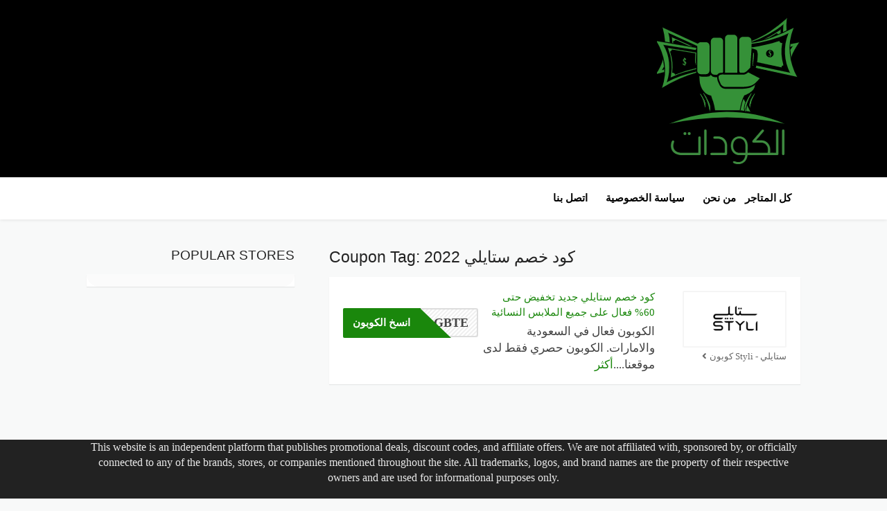

--- FILE ---
content_type: text/html; charset=UTF-8
request_url: https://alcodat.com/coupon-tag/%D9%83%D9%88%D8%AF-%D8%AE%D8%B5%D9%85-%D8%B3%D8%AA%D8%A7%D9%8A%D9%84%D9%8A-2022/
body_size: 12225
content:
<!DOCTYPE html>
<html dir="rtl" lang="ar" xmlns:og="http://opengraphprotocol.org/schema/" xmlns:fb="http://www.facebook.com/2008/fbml" prefix="og: https://ogp.me/ns#">

<head>


    <meta charset="UTF-8">
    <meta name="viewport" content="width=device-width, initial-scale=1">
    <link rel="profile" href="https://gmpg.org/xfn/11">
    <link rel="pingback" href="https://alcodat.com/xmlrpc.php">
    	<style>img:is([sizes="auto" i], [sizes^="auto," i]) { contain-intrinsic-size: 3000px 1500px }</style>
	
<!-- تحسين محرك البحث بواسطة رانك ماث - https://rankmath.com/ -->
<title>كود خصم ستايلي 2022 - موقع الكودات</title>
<meta name="robots" content="noindex, nofollow"/>
<meta property="og:locale" content="ar_AR" />
<meta property="og:type" content="article" />
<meta property="og:title" content="كود خصم ستايلي 2022 - موقع الكودات" />
<meta property="og:url" content="https://alcodat.com/coupon-tag/%d9%83%d9%88%d8%af-%d8%ae%d8%b5%d9%85-%d8%b3%d8%aa%d8%a7%d9%8a%d9%84%d9%8a-2022/" />
<meta property="og:site_name" content="موقع الكودات" />
<meta name="twitter:card" content="summary_large_image" />
<meta name="twitter:title" content="كود خصم ستايلي 2022 - موقع الكودات" />
<script type="application/ld+json" class="rank-math-schema">{"@context":"https://schema.org","@graph":[{"@type":"Website","@id":"https://alcodat.com/#organization","name":"\u0648\u0627\u062f\u064a \u0627\u0644\u0643\u0648\u0628\u0648\u0646\u0627\u062a","url":"https://alcodat.com","openingHours":["Monday,Tuesday,Wednesday,Thursday,Friday,Saturday,Sunday 09:00-17:00"]},{"@type":"WebSite","@id":"https://alcodat.com/#website","url":"https://alcodat.com","name":"\u0648\u0627\u062f\u064a \u0627\u0644\u0643\u0648\u0628\u0648\u0646\u0627\u062a","publisher":{"@id":"https://alcodat.com/#organization"},"inLanguage":"ar"},{"@type":"BreadcrumbList","@id":"https://alcodat.com/coupon-tag/%d9%83%d9%88%d8%af-%d8%ae%d8%b5%d9%85-%d8%b3%d8%aa%d8%a7%d9%8a%d9%84%d9%8a-2022/#breadcrumb","itemListElement":[{"@type":"ListItem","position":"1","item":{"@id":"https://alcodat.com","name":"Home"}},{"@type":"ListItem","position":"2","item":{"@id":"https://alcodat.com/coupon-tag/%d9%83%d9%88%d8%af-%d8%ae%d8%b5%d9%85-%d8%b3%d8%aa%d8%a7%d9%8a%d9%84%d9%8a-2022/","name":"\u0643\u0648\u062f \u062e\u0635\u0645 \u0633\u062a\u0627\u064a\u0644\u064a 2022"}}]},{"@type":"CollectionPage","@id":"https://alcodat.com/coupon-tag/%d9%83%d9%88%d8%af-%d8%ae%d8%b5%d9%85-%d8%b3%d8%aa%d8%a7%d9%8a%d9%84%d9%8a-2022/#webpage","url":"https://alcodat.com/coupon-tag/%d9%83%d9%88%d8%af-%d8%ae%d8%b5%d9%85-%d8%b3%d8%aa%d8%a7%d9%8a%d9%84%d9%8a-2022/","name":"\u0643\u0648\u062f \u062e\u0635\u0645 \u0633\u062a\u0627\u064a\u0644\u064a 2022 - \u0645\u0648\u0642\u0639 \u0627\u0644\u0643\u0648\u062f\u0627\u062a","isPartOf":{"@id":"https://alcodat.com/#website"},"inLanguage":"ar","breadcrumb":{"@id":"https://alcodat.com/coupon-tag/%d9%83%d9%88%d8%af-%d8%ae%d8%b5%d9%85-%d8%b3%d8%aa%d8%a7%d9%8a%d9%84%d9%8a-2022/#breadcrumb"}}]}</script>
<!-- /إضافة تحسين محركات البحث لووردبريس Rank Math -->

<link rel="alternate" type="application/rss+xml" title="موقع الكودات &laquo; الخلاصة" href="https://alcodat.com/feed/" />
<link rel="alternate" type="application/rss+xml" title="موقع الكودات &laquo; خلاصة التعليقات" href="https://alcodat.com/comments/feed/" />
<link rel="alternate" type="application/rss+xml" title="خلاصة موقع الكودات &laquo; كود خصم ستايلي 2022 Coupon Tag" href="https://alcodat.com/coupon-tag/%d9%83%d9%88%d8%af-%d8%ae%d8%b5%d9%85-%d8%b3%d8%aa%d8%a7%d9%8a%d9%84%d9%8a-2022/feed/" />
<script type="text/javascript">
/* <![CDATA[ */
window._wpemojiSettings = {"baseUrl":"https:\/\/s.w.org\/images\/core\/emoji\/16.0.1\/72x72\/","ext":".png","svgUrl":"https:\/\/s.w.org\/images\/core\/emoji\/16.0.1\/svg\/","svgExt":".svg","source":{"concatemoji":"https:\/\/alcodat.com\/wp-includes\/js\/wp-emoji-release.min.js?ver=6.8.3"}};
/*! This file is auto-generated */
!function(s,n){var o,i,e;function c(e){try{var t={supportTests:e,timestamp:(new Date).valueOf()};sessionStorage.setItem(o,JSON.stringify(t))}catch(e){}}function p(e,t,n){e.clearRect(0,0,e.canvas.width,e.canvas.height),e.fillText(t,0,0);var t=new Uint32Array(e.getImageData(0,0,e.canvas.width,e.canvas.height).data),a=(e.clearRect(0,0,e.canvas.width,e.canvas.height),e.fillText(n,0,0),new Uint32Array(e.getImageData(0,0,e.canvas.width,e.canvas.height).data));return t.every(function(e,t){return e===a[t]})}function u(e,t){e.clearRect(0,0,e.canvas.width,e.canvas.height),e.fillText(t,0,0);for(var n=e.getImageData(16,16,1,1),a=0;a<n.data.length;a++)if(0!==n.data[a])return!1;return!0}function f(e,t,n,a){switch(t){case"flag":return n(e,"\ud83c\udff3\ufe0f\u200d\u26a7\ufe0f","\ud83c\udff3\ufe0f\u200b\u26a7\ufe0f")?!1:!n(e,"\ud83c\udde8\ud83c\uddf6","\ud83c\udde8\u200b\ud83c\uddf6")&&!n(e,"\ud83c\udff4\udb40\udc67\udb40\udc62\udb40\udc65\udb40\udc6e\udb40\udc67\udb40\udc7f","\ud83c\udff4\u200b\udb40\udc67\u200b\udb40\udc62\u200b\udb40\udc65\u200b\udb40\udc6e\u200b\udb40\udc67\u200b\udb40\udc7f");case"emoji":return!a(e,"\ud83e\udedf")}return!1}function g(e,t,n,a){var r="undefined"!=typeof WorkerGlobalScope&&self instanceof WorkerGlobalScope?new OffscreenCanvas(300,150):s.createElement("canvas"),o=r.getContext("2d",{willReadFrequently:!0}),i=(o.textBaseline="top",o.font="600 32px Arial",{});return e.forEach(function(e){i[e]=t(o,e,n,a)}),i}function t(e){var t=s.createElement("script");t.src=e,t.defer=!0,s.head.appendChild(t)}"undefined"!=typeof Promise&&(o="wpEmojiSettingsSupports",i=["flag","emoji"],n.supports={everything:!0,everythingExceptFlag:!0},e=new Promise(function(e){s.addEventListener("DOMContentLoaded",e,{once:!0})}),new Promise(function(t){var n=function(){try{var e=JSON.parse(sessionStorage.getItem(o));if("object"==typeof e&&"number"==typeof e.timestamp&&(new Date).valueOf()<e.timestamp+604800&&"object"==typeof e.supportTests)return e.supportTests}catch(e){}return null}();if(!n){if("undefined"!=typeof Worker&&"undefined"!=typeof OffscreenCanvas&&"undefined"!=typeof URL&&URL.createObjectURL&&"undefined"!=typeof Blob)try{var e="postMessage("+g.toString()+"("+[JSON.stringify(i),f.toString(),p.toString(),u.toString()].join(",")+"));",a=new Blob([e],{type:"text/javascript"}),r=new Worker(URL.createObjectURL(a),{name:"wpTestEmojiSupports"});return void(r.onmessage=function(e){c(n=e.data),r.terminate(),t(n)})}catch(e){}c(n=g(i,f,p,u))}t(n)}).then(function(e){for(var t in e)n.supports[t]=e[t],n.supports.everything=n.supports.everything&&n.supports[t],"flag"!==t&&(n.supports.everythingExceptFlag=n.supports.everythingExceptFlag&&n.supports[t]);n.supports.everythingExceptFlag=n.supports.everythingExceptFlag&&!n.supports.flag,n.DOMReady=!1,n.readyCallback=function(){n.DOMReady=!0}}).then(function(){return e}).then(function(){var e;n.supports.everything||(n.readyCallback(),(e=n.source||{}).concatemoji?t(e.concatemoji):e.wpemoji&&e.twemoji&&(t(e.twemoji),t(e.wpemoji)))}))}((window,document),window._wpemojiSettings);
/* ]]> */
</script>
<style id='wp-emoji-styles-inline-css' type='text/css'>

	img.wp-smiley, img.emoji {
		display: inline !important;
		border: none !important;
		box-shadow: none !important;
		height: 1em !important;
		width: 1em !important;
		margin: 0 0.07em !important;
		vertical-align: -0.1em !important;
		background: none !important;
		padding: 0 !important;
	}
</style>
<link rel='stylesheet' id='wp-block-library-rtl-css' href='https://alcodat.com/wp-includes/css/dist/block-library/style-rtl.min.css?ver=6.8.3' type='text/css' media='all' />
<style id='classic-theme-styles-inline-css' type='text/css'>
/*! This file is auto-generated */
.wp-block-button__link{color:#fff;background-color:#32373c;border-radius:9999px;box-shadow:none;text-decoration:none;padding:calc(.667em + 2px) calc(1.333em + 2px);font-size:1.125em}.wp-block-file__button{background:#32373c;color:#fff;text-decoration:none}
</style>
<style id='global-styles-inline-css' type='text/css'>
:root{--wp--preset--aspect-ratio--square: 1;--wp--preset--aspect-ratio--4-3: 4/3;--wp--preset--aspect-ratio--3-4: 3/4;--wp--preset--aspect-ratio--3-2: 3/2;--wp--preset--aspect-ratio--2-3: 2/3;--wp--preset--aspect-ratio--16-9: 16/9;--wp--preset--aspect-ratio--9-16: 9/16;--wp--preset--color--black: #000000;--wp--preset--color--cyan-bluish-gray: #abb8c3;--wp--preset--color--white: #ffffff;--wp--preset--color--pale-pink: #f78da7;--wp--preset--color--vivid-red: #cf2e2e;--wp--preset--color--luminous-vivid-orange: #ff6900;--wp--preset--color--luminous-vivid-amber: #fcb900;--wp--preset--color--light-green-cyan: #7bdcb5;--wp--preset--color--vivid-green-cyan: #00d084;--wp--preset--color--pale-cyan-blue: #8ed1fc;--wp--preset--color--vivid-cyan-blue: #0693e3;--wp--preset--color--vivid-purple: #9b51e0;--wp--preset--gradient--vivid-cyan-blue-to-vivid-purple: linear-gradient(135deg,rgba(6,147,227,1) 0%,rgb(155,81,224) 100%);--wp--preset--gradient--light-green-cyan-to-vivid-green-cyan: linear-gradient(135deg,rgb(122,220,180) 0%,rgb(0,208,130) 100%);--wp--preset--gradient--luminous-vivid-amber-to-luminous-vivid-orange: linear-gradient(135deg,rgba(252,185,0,1) 0%,rgba(255,105,0,1) 100%);--wp--preset--gradient--luminous-vivid-orange-to-vivid-red: linear-gradient(135deg,rgba(255,105,0,1) 0%,rgb(207,46,46) 100%);--wp--preset--gradient--very-light-gray-to-cyan-bluish-gray: linear-gradient(135deg,rgb(238,238,238) 0%,rgb(169,184,195) 100%);--wp--preset--gradient--cool-to-warm-spectrum: linear-gradient(135deg,rgb(74,234,220) 0%,rgb(151,120,209) 20%,rgb(207,42,186) 40%,rgb(238,44,130) 60%,rgb(251,105,98) 80%,rgb(254,248,76) 100%);--wp--preset--gradient--blush-light-purple: linear-gradient(135deg,rgb(255,206,236) 0%,rgb(152,150,240) 100%);--wp--preset--gradient--blush-bordeaux: linear-gradient(135deg,rgb(254,205,165) 0%,rgb(254,45,45) 50%,rgb(107,0,62) 100%);--wp--preset--gradient--luminous-dusk: linear-gradient(135deg,rgb(255,203,112) 0%,rgb(199,81,192) 50%,rgb(65,88,208) 100%);--wp--preset--gradient--pale-ocean: linear-gradient(135deg,rgb(255,245,203) 0%,rgb(182,227,212) 50%,rgb(51,167,181) 100%);--wp--preset--gradient--electric-grass: linear-gradient(135deg,rgb(202,248,128) 0%,rgb(113,206,126) 100%);--wp--preset--gradient--midnight: linear-gradient(135deg,rgb(2,3,129) 0%,rgb(40,116,252) 100%);--wp--preset--font-size--small: 13px;--wp--preset--font-size--medium: 20px;--wp--preset--font-size--large: 36px;--wp--preset--font-size--x-large: 42px;--wp--preset--spacing--20: 0.44rem;--wp--preset--spacing--30: 0.67rem;--wp--preset--spacing--40: 1rem;--wp--preset--spacing--50: 1.5rem;--wp--preset--spacing--60: 2.25rem;--wp--preset--spacing--70: 3.38rem;--wp--preset--spacing--80: 5.06rem;--wp--preset--shadow--natural: 6px 6px 9px rgba(0, 0, 0, 0.2);--wp--preset--shadow--deep: 12px 12px 50px rgba(0, 0, 0, 0.4);--wp--preset--shadow--sharp: 6px 6px 0px rgba(0, 0, 0, 0.2);--wp--preset--shadow--outlined: 6px 6px 0px -3px rgba(255, 255, 255, 1), 6px 6px rgba(0, 0, 0, 1);--wp--preset--shadow--crisp: 6px 6px 0px rgba(0, 0, 0, 1);}:where(.is-layout-flex){gap: 0.5em;}:where(.is-layout-grid){gap: 0.5em;}body .is-layout-flex{display: flex;}.is-layout-flex{flex-wrap: wrap;align-items: center;}.is-layout-flex > :is(*, div){margin: 0;}body .is-layout-grid{display: grid;}.is-layout-grid > :is(*, div){margin: 0;}:where(.wp-block-columns.is-layout-flex){gap: 2em;}:where(.wp-block-columns.is-layout-grid){gap: 2em;}:where(.wp-block-post-template.is-layout-flex){gap: 1.25em;}:where(.wp-block-post-template.is-layout-grid){gap: 1.25em;}.has-black-color{color: var(--wp--preset--color--black) !important;}.has-cyan-bluish-gray-color{color: var(--wp--preset--color--cyan-bluish-gray) !important;}.has-white-color{color: var(--wp--preset--color--white) !important;}.has-pale-pink-color{color: var(--wp--preset--color--pale-pink) !important;}.has-vivid-red-color{color: var(--wp--preset--color--vivid-red) !important;}.has-luminous-vivid-orange-color{color: var(--wp--preset--color--luminous-vivid-orange) !important;}.has-luminous-vivid-amber-color{color: var(--wp--preset--color--luminous-vivid-amber) !important;}.has-light-green-cyan-color{color: var(--wp--preset--color--light-green-cyan) !important;}.has-vivid-green-cyan-color{color: var(--wp--preset--color--vivid-green-cyan) !important;}.has-pale-cyan-blue-color{color: var(--wp--preset--color--pale-cyan-blue) !important;}.has-vivid-cyan-blue-color{color: var(--wp--preset--color--vivid-cyan-blue) !important;}.has-vivid-purple-color{color: var(--wp--preset--color--vivid-purple) !important;}.has-black-background-color{background-color: var(--wp--preset--color--black) !important;}.has-cyan-bluish-gray-background-color{background-color: var(--wp--preset--color--cyan-bluish-gray) !important;}.has-white-background-color{background-color: var(--wp--preset--color--white) !important;}.has-pale-pink-background-color{background-color: var(--wp--preset--color--pale-pink) !important;}.has-vivid-red-background-color{background-color: var(--wp--preset--color--vivid-red) !important;}.has-luminous-vivid-orange-background-color{background-color: var(--wp--preset--color--luminous-vivid-orange) !important;}.has-luminous-vivid-amber-background-color{background-color: var(--wp--preset--color--luminous-vivid-amber) !important;}.has-light-green-cyan-background-color{background-color: var(--wp--preset--color--light-green-cyan) !important;}.has-vivid-green-cyan-background-color{background-color: var(--wp--preset--color--vivid-green-cyan) !important;}.has-pale-cyan-blue-background-color{background-color: var(--wp--preset--color--pale-cyan-blue) !important;}.has-vivid-cyan-blue-background-color{background-color: var(--wp--preset--color--vivid-cyan-blue) !important;}.has-vivid-purple-background-color{background-color: var(--wp--preset--color--vivid-purple) !important;}.has-black-border-color{border-color: var(--wp--preset--color--black) !important;}.has-cyan-bluish-gray-border-color{border-color: var(--wp--preset--color--cyan-bluish-gray) !important;}.has-white-border-color{border-color: var(--wp--preset--color--white) !important;}.has-pale-pink-border-color{border-color: var(--wp--preset--color--pale-pink) !important;}.has-vivid-red-border-color{border-color: var(--wp--preset--color--vivid-red) !important;}.has-luminous-vivid-orange-border-color{border-color: var(--wp--preset--color--luminous-vivid-orange) !important;}.has-luminous-vivid-amber-border-color{border-color: var(--wp--preset--color--luminous-vivid-amber) !important;}.has-light-green-cyan-border-color{border-color: var(--wp--preset--color--light-green-cyan) !important;}.has-vivid-green-cyan-border-color{border-color: var(--wp--preset--color--vivid-green-cyan) !important;}.has-pale-cyan-blue-border-color{border-color: var(--wp--preset--color--pale-cyan-blue) !important;}.has-vivid-cyan-blue-border-color{border-color: var(--wp--preset--color--vivid-cyan-blue) !important;}.has-vivid-purple-border-color{border-color: var(--wp--preset--color--vivid-purple) !important;}.has-vivid-cyan-blue-to-vivid-purple-gradient-background{background: var(--wp--preset--gradient--vivid-cyan-blue-to-vivid-purple) !important;}.has-light-green-cyan-to-vivid-green-cyan-gradient-background{background: var(--wp--preset--gradient--light-green-cyan-to-vivid-green-cyan) !important;}.has-luminous-vivid-amber-to-luminous-vivid-orange-gradient-background{background: var(--wp--preset--gradient--luminous-vivid-amber-to-luminous-vivid-orange) !important;}.has-luminous-vivid-orange-to-vivid-red-gradient-background{background: var(--wp--preset--gradient--luminous-vivid-orange-to-vivid-red) !important;}.has-very-light-gray-to-cyan-bluish-gray-gradient-background{background: var(--wp--preset--gradient--very-light-gray-to-cyan-bluish-gray) !important;}.has-cool-to-warm-spectrum-gradient-background{background: var(--wp--preset--gradient--cool-to-warm-spectrum) !important;}.has-blush-light-purple-gradient-background{background: var(--wp--preset--gradient--blush-light-purple) !important;}.has-blush-bordeaux-gradient-background{background: var(--wp--preset--gradient--blush-bordeaux) !important;}.has-luminous-dusk-gradient-background{background: var(--wp--preset--gradient--luminous-dusk) !important;}.has-pale-ocean-gradient-background{background: var(--wp--preset--gradient--pale-ocean) !important;}.has-electric-grass-gradient-background{background: var(--wp--preset--gradient--electric-grass) !important;}.has-midnight-gradient-background{background: var(--wp--preset--gradient--midnight) !important;}.has-small-font-size{font-size: var(--wp--preset--font-size--small) !important;}.has-medium-font-size{font-size: var(--wp--preset--font-size--medium) !important;}.has-large-font-size{font-size: var(--wp--preset--font-size--large) !important;}.has-x-large-font-size{font-size: var(--wp--preset--font-size--x-large) !important;}
:where(.wp-block-post-template.is-layout-flex){gap: 1.25em;}:where(.wp-block-post-template.is-layout-grid){gap: 1.25em;}
:where(.wp-block-columns.is-layout-flex){gap: 2em;}:where(.wp-block-columns.is-layout-grid){gap: 2em;}
:root :where(.wp-block-pullquote){font-size: 1.5em;line-height: 1.6;}
</style>
<link rel='stylesheet' id='wpcoupon_style-css' href='https://alcodat.com/wp-content/themes/wp-coupon/style.css?ver=1.2.13' type='text/css' media='all' />
<link rel='stylesheet' id='wpcoupon_semantic-css' href='https://alcodat.com/wp-content/themes/wp-coupon/assets/css/semantic.min.css?ver=1.2.13' type='text/css' media='all' />
<link rel='stylesheet' id='wpcoupon_rtl-css' href='https://alcodat.com/wp-content/themes/wp-coupon/rtl.css?ver=1.2.13' type='text/css' media='all' />
<script type="text/javascript" src="https://alcodat.com/wp-includes/js/jquery/jquery.min.js?ver=3.7.1" id="jquery-core-js"></script>
<script type="text/javascript" src="https://alcodat.com/wp-includes/js/jquery/jquery-migrate.min.js?ver=3.4.1" id="jquery-migrate-js"></script>
<script type="text/javascript" src="https://alcodat.com/wp-content/themes/wp-coupon/assets/js/libs/semantic.js?ver=1.2.13" id="wpcoupon_semantic-js"></script>
<link rel="https://api.w.org/" href="https://alcodat.com/wp-json/" /><link rel="EditURI" type="application/rsd+xml" title="RSD" href="https://alcodat.com/xmlrpc.php?rsd" />
<link rel="stylesheet" href="https://alcodat.com/wp-content/themes/wp-coupon/rtl.css" type="text/css" media="screen" /><meta name="generator" content="WordPress 6.8.3" />
<meta name="generator" content="Redux 4.5.4" /><!--[if lt IE 9]><script src="https://alcodat.com/wp-content/themes/wp-coupon/assets/js/libs/html5.min.js"></script><![endif]--><!-- Google Tag Manager -->
<script>(function(w,d,s,l,i){w[l]=w[l]||[];w[l].push({'gtm.start':
new Date().getTime(),event:'gtm.js'});var f=d.getElementsByTagName(s)[0],
j=d.createElement(s),dl=l!='dataLayer'?'&l='+l:'';j.async=true;j.src=
'https://www.googletagmanager.com/gtm.js?id='+i+dl;f.parentNode.insertBefore(j,f);
})(window,document,'script','dataLayer','GTM-KPZMWCKG');</script>
<!-- End Google Tag Manager --><link rel="icon" href="https://alcodat.com/wp-content/uploads/2023/06/alcodat-logo-112x115.png" sizes="32x32" />
<link rel="icon" href="https://alcodat.com/wp-content/uploads/2023/06/alcodat-logo.png" sizes="192x192" />
<link rel="apple-touch-icon" href="https://alcodat.com/wp-content/uploads/2023/06/alcodat-logo.png" />
<meta name="msapplication-TileImage" content="https://alcodat.com/wp-content/uploads/2023/06/alcodat-logo.png" />
		<style type="text/css" id="wp-custom-css">
			.ui.btn, .ui.btn:hover, .ui.btn.btn_secondary, .coupon-button-type .coupon-deal, .coupon-button-type .coupon-print, .coupon-button-type .coupon-code .get-code, .coupon-filter .filter-coupons-buttons .submit-coupon-button.active.current{
	    background-color: #1a870c !important;
}
.coupon-button-type .coupon-code .get-code:after{
		    border-left-color: #1a870c !important;
}
.submit-btn, #button{
	background-color: #1a870c !important;
}
.newsletter-box-wrapper.shadow-box .sidebar-social a:hover{
		background-color: #1a870c !important;
}
.newsletter-box-wrapper.shadow-box .input .ui.button{
			background-color: #1a870c !important;
}
.ui.btn.btn_primary, .ui.button.btn_primary, .load-more .ui.btn.btn_large{
				background-color: #1a870c !important;
}
.store-thumb:hover{
	border-color:#1a870c;
}
.coupon-filter .filter-coupons-buttons .store-filter-button .offer-count{
	background-color:#1a870c!important;
}
.cookie-notice-container{
	background-color:black;
	color:white;
}
#cn-accept-cookie, #cn-more-info{
	border-color:#1a870c !important;
}
.cn-button.bootstrap{
	background-image:
		-webkit-linear-gradient(top,#1a870c,#1a870c)!important
}
.primary-header{
	background-color:black !important;
}
.site-navigation{
	background-color:white !important;
}
.st-menu > li:first-child > a{
	color:black !important;
}
#header-search .header-search-submit{
		background-color:#1a870c !important;

}
.st-menu *{
	color:black !important;
}

@media(max-width:768px){
	.coupon-modal .coupon-content p.coupon-type-text{
		font-size:26px !important;
	}

}
@media(max-width:425px){
	.coupon-modal .coupon-content p.coupon-type-text{
		font-size:22px !important;
	}

}
@media(min-width:1024px){
	.coupon-modal .coupon-content p.coupon-type-text{
		font-size:36px !important;
	}

}
		</style>
		<style id="st_options-dynamic-css" title="dynamic-css" class="redux-options-output">
                                #header-search .header-search-submit, 
                                .newsletter-box-wrapper.shadow-box .input .ui.button,
                                .wpu-profile-wrapper .section-heading .button,
                                input[type="reset"], input[type="submit"], input[type="submit"],
                                .site-footer .widget_newsletter .newsletter-box-wrapper.shadow-box .sidebar-social a:hover,
                                .ui.button.btn_primary,
                                .site-footer .newsletter-box-wrapper .input .ui.button,
                                .site-footer .footer-social a:hover,
                                .site-footer .widget_newsletter .newsletter-box-wrapper.shadow-box .sidebar-social a:hover,
								.coupon-filter .ui.menu .item .offer-count,
								.coupon-filter .filter-coupons-buttons .store-filter-button .offer-count,
                                .newsletter-box-wrapper.shadow-box .input .ui.button,
                                .newsletter-box-wrapper.shadow-box .sidebar-social a:hover,
                                .wpu-profile-wrapper .section-heading .button,
                                .ui.btn.btn_primary,
								.ui.button.btn_primary,
								.coupon-filter .filter-coupons-buttons .submit-coupon-button:hover,
								.coupon-filter .filter-coupons-buttons .submit-coupon-button.active,
								.coupon-filter .filter-coupons-buttons .submit-coupon-button.active:hover,
								.coupon-filter .filter-coupons-buttons .submit-coupon-button.current::after,
                                .woocommerce #respond input#submit, .woocommerce a.button, .woocommerce button.button, .woocommerce input.button, .woocommerce button.button.alt,
                                .woocommerce #respond input#submit.alt, .woocommerce a.button.alt, .woocommerce button.button.alt, .woocommerce input.button.alt
                            {background-color:#1a870c;}
                                .primary-color,
                                    .primary-colored,
                                    a,
                                    .ui.breadcrumb a,
                                    .screen-reader-text:hover,
                                    .screen-reader-text:active,
                                    .screen-reader-text:focus,
                                    .st-menu a:hover,
                                    .st-menu li.current-menu-item a,
                                    .nav-user-action .st-menu .menu-box a,
                                    .popular-stores .store-name a:hover,
                                    .store-listing-item .store-thumb-link .store-name a:hover,
                                    .store-listing-item .latest-coupon .coupon-title a,
                                    .store-listing-item .coupon-save:hover,
                                    .store-listing-item .coupon-saved,
                                    .coupon-modal .coupon-content .user-ratting .ui.button:hover i,
                                    .coupon-modal .coupon-content .show-detail a:hover,
                                    .coupon-modal .coupon-content .show-detail .show-detail-on,
                                    .coupon-modal .coupon-footer ul li a:hover,
                                    .coupon-listing-item .coupon-detail .user-ratting .ui.button:hover i,
                                    .coupon-listing-item .coupon-detail .user-ratting .ui.button.active i,
                                    .coupon-listing-item .coupon-listing-footer ul li a:hover, .coupon-listing-item .coupon-listing-footer ul li a.active,
                                    .coupon-listing-item .coupon-exclusive strong i,
                                    .cate-az a:hover,
                                    .cate-az .cate-parent > a,
                                    .site-footer a:hover,
                                    .site-breadcrumb .ui.breadcrumb a.section,
                                    .single-store-header .add-favorite:hover,
                                    .wpu-profile-wrapper .wpu-form-sidebar li a:hover,
                                    .ui.comments .comment a.author:hover       
                                {color:#1a870c;}
                                textarea:focus,
                                input[type="date"]:focus,
                                input[type="datetime"]:focus,
                                input[type="datetime-local"]:focus,
                                input[type="email"]:focus,
                                input[type="month"]:focus,
                                input[type="number"]:focus,
                                input[type="password"]:focus,
                                input[type="search"]:focus,
                                input[type="tel"]:focus,
                                input[type="text"]:focus,
                                input[type="time"]:focus,
                                input[type="url"]:focus,
                                input[type="week"]:focus
                            {border-color:#1a870c;}
                                .sf-arrows > li > .sf-with-ul:focus:after,
                                .sf-arrows > li:hover > .sf-with-ul:after,
                                .sf-arrows > .sfHover > .sf-with-ul:after
                            {border-top-color:#1a870c;}
                                .sf-arrows ul li > .sf-with-ul:focus:after,
                                .sf-arrows ul li:hover > .sf-with-ul:after,
                                .sf-arrows ul .sfHover > .sf-with-ul:after,
                                .entry-content blockquote
							{border-left-color:#1a870c;}
								.coupon-filter .filter-coupons-buttons .submit-coupon-button.current::after
							{border-bottom-color:#1a870c;}
								.coupon-filter .filter-coupons-buttons .submit-coupon-button.current::after
							{border-right-color:#1a870c;}
                               .ui.btn,
                               .ui.btn:hover,
                               .ui.btn.btn_secondary,
                               .coupon-button-type .coupon-deal, .coupon-button-type .coupon-print, 
							   .coupon-button-type .coupon-code .get-code,
							   .coupon-filter .filter-coupons-buttons .submit-coupon-button.active.current
                            {background-color:#1a870c;}
                                .a:hover,
                                .secondary-color,
                               .nav-user-action .st-menu .menu-box a:hover,
                               .store-listing-item .latest-coupon .coupon-title a:hover,
                               .ui.breadcrumb a:hover
                            {color:#1a870c;}
                                .store-thumb a:hover,
                                .coupon-modal .coupon-content .modal-code .code-text,
                                .single-store-header .header-thumb .header-store-thumb a:hover
                            {border-color:#1a870c;}
                                .coupon-button-type .coupon-code .get-code:after 
                            {border-left-color:#1a870c;}
                                .coupon-listing-item .c-type .c-code,
								.coupon-filter .ui.menu .item .code-count,
								.coupon-filter .filter-coupons-buttons .store-filter-button .offer-count.code-count
                            {background-color:#1a870c;}
                                .coupon-listing-item .c-type .c-sale,
								.coupon-filter .ui.menu .item .sale-count,
								.coupon-filter .filter-coupons-buttons .store-filter-button .offer-count.sale-count
                            {background-color:#ea4c89;}
                                .coupon-listing-item .c-type .c-print,
								.coupon-filter .ui.menu .item .print-count,
								.coupon-filter .filter-coupons-buttons .store-filter-button .offer-count.print-count
                            {background-color:#2d3538;}body{background-color:#f8f9f9;}.primary-header{background-color:#000000;}body, p{color:#3f3f3f;font-size:17px;}</style>    <script defer type="application/javascript" src="https://pulse.clickguard.com/s/acc82uiZylbU3/astSwsDQgYtl5">
    </script>
</head>


<body class="rtl archive tax-coupon_tag term----2022 term-149 wp-theme-wp-coupon chrome osx">
    <!-- Google Tag Manager (noscript) -->
<noscript><iframe src="https://www.googletagmanager.com/ns.html?id=GTM-KPZMWCKG"
height="0" width="0" style="display:none;visibility:hidden"></iframe></noscript>
<!-- End Google Tag Manager (noscript) -->    <div id="page" class="hfeed site">
        <header id="masthead" class="ui page site-header" role="banner">
                        <div class="primary-header">
                <div class="container">
                    <div class="logo_area fleft">
                                                <!--<a href="https://alcodat.com/" title="موقع الكودات" rel="home">-->
                        <img src="https://alcodat.com/wp-content/uploads/2023/06/alcodat.png"
                            alt="موقع الكودات" />
                        <!--</a>-->
                                            </div>

                                        <div class="header-highlight fleft">
                                                <a href="#">
                            <div class="highlight-icon"></div>
                            <div class="highlight-text"></div>
                        </a>
                        
                    </div>
                    
                    <!--<div class="header_right fright">-->
                    <!--<form action="https://alcodat.com/" method="get" id="header-search">-->
                    <!--<div class="header-search-input ui search large action left icon input">-->
                    <!--    <input autocomplete="off" class="prompt" name="s" placeholder="البحث في المتاجر عن كوبونات، عروض ..." type="text">-->
                    <!--    <i class="search icon"></i>-->
                    <!--    <button class="header-search-submit ui button">بحث</button>-->
                    <!--    <div class="results"></div>-->
                    <!--</div>-->
                    <!--<div class="clear"></div>-->
                                        <!--</form>-->
                    <!--</div>-->
                </div>
            </div> <!-- END .header -->

            
            <div id="site-header-nav" class="site-navigation">
                <div class="container">
                    <nav class="primary-navigation clearfix fleft" role="navigation">
                        <a href="#content"
                            class="screen-reader-text skip-link">تخطي إلى المحتوى</a>
                        <div id="nav-toggle"><i class="content icon"></i></div>
                        <ul class="st-menu">
                            <li id="menu-item-1719" class="menu-item menu-item-type-custom menu-item-object-custom menu-item-1719"><a href="#">كل المتاجر</a></li>
<li id="menu-item-1720" class="menu-item menu-item-type-custom menu-item-object-custom menu-item-1720"><a href="#">من نحن</a></li>
<li id="menu-item-2277" class="menu-item menu-item-type-post_type menu-item-object-page menu-item-privacy-policy menu-item-2277"><a rel="privacy-policy" href="https://alcodat.com/privacy-policy/">سياسة الخصوصية</a></li>
<li id="menu-item-607" class="menu-item menu-item-type-post_type menu-item-object-page menu-item-607"><a href="https://alcodat.com/%d8%a7%d8%aa%d8%b5%d9%84-%d8%a8%d9%86%d8%a7/">اتصل بنا</a></li>
                        </ul>
                    </nav> <!-- END .primary-navigation -->

                    <div class="nav-user-action fright clearfix">
                                            </div> <!-- END .nav_user_action -->
                </div> <!-- END .container -->
            </div> <!-- END #primary-navigation -->
        </header><!-- END #masthead -->
        <div id="content" class="site-content">
            
<div id="content-wrap" class="container right-sidebar">

    <div id="primary" class="content-area">
        <main id="main" class="site-main ajax-coupons" role="main">

            <section id="store-listings-wrapper" class="st-list-coupons wpb_content_element">
				<h2 class="section-heading">Coupon Tag: <span>كود خصم ستايلي 2022</span></h2>				<div data-id="718"
	class="coupon-item store-listing-item has-thumb c-cat c-type-code shadow-box coupon-live">
			<div class="store-thumb-link">
				<div class="store-thumb thumb-img">
									<a class="thumb-padding" href="https://alcodat.com/store/stylishop-coupon/">
					<img width="390" height="198" src="https://alcodat.com/wp-content/uploads/2021/01/يف1.jpg" class="attachment-wpcoupon_medium-thumb size-wpcoupon_medium-thumb" alt="كود خصم ستايلي" title="كود خصم ستايلي" decoding="async" loading="lazy" srcset="https://alcodat.com/wp-content/uploads/2021/01/يف1.jpg 390w, https://alcodat.com/wp-content/uploads/2021/01/يف1-300x152.jpg 300w, https://alcodat.com/wp-content/uploads/2021/01/يف1-200x102.jpg 200w" sizes="auto, (max-width: 390px) 100vw, 390px" />				</a>
						</div>
				<div class="store-name"><a
					href="https://alcodat.com/store/stylishop-coupon/">ستايلي - Styli كوبون<i
						class="angle right icon"></i></a></div>
		</div>
	
	<div class="latest-coupon">
		<h3 class="coupon-title">
						<a class="coupon-link"  rel="nofollow" 				title="كود خصم ستايلي جديد تخفيض حتى 60% فعال على جميع الملابس النسائية"
				data-type="code"
				data-coupon-id="718"
				data-aff-url="https://alcodat.com/out/718"
				data-code="GBTE"
				href="https://alcodat.com/store/stylishop-coupon/718/">كود خصم ستايلي جديد تخفيض حتى 60% فعال على جميع الملابس النسائية</a>
		</h3>
		<div class="coupon-des">
							<div class="coupon-des-ellip">الكوبون فعال في السعودية والامارات. الكوبون حصري فقط لدى موقعنا.<span class="c-actions-span">...<a class="more" href="#">أكثر</a></span></div>
									<div class="coupon-des-full"><h2>كود خصم ستايلي جديد حتى 60% فعال على جميع الملابس النسائية</h2>
<p>يمكِنك الآن التسوق من داخل <a href="https://stylishop.com/sa/ar" target="_blank" rel="noopener">منصة ستايلي الالكترونية</a> والحصول على خصم هائل وفوري يصل الى 30% من سعر جميع الملابس النسائية المتوفرة داخل المتجر من فساتين وتيشرتات و ملابس النوم واللانجري والقطع العلوية والقطع السفلية، فقط استخدمي كود خصم ستايلي الجديد <strong>(4WO)</strong> قبل إتمام عملية الشراء داخل المتجر واستمتعي بالخصم الفوري.</p>
<h2>منصة ستايلي &#8211; Styli</h2>
<p>يُعتبر <a href="https://couponwadi.com/store/stylishop-coupon/" target="_blank" rel="noopener">متجر ستايلي</a> شائع في دول الخليج العربي في مجال الموضة والازياء لكلا الفئتين الرجال والنساء وبالأخص للنساء وذلك لإهتمامهم الزائد بالملابس ومواكبة أحدث صيحات الموضة العالمية، حيث يمكنك شراء كل الملابس التي تحتاجها من داخل المتجر من أجود الخامات ومن ماركات عالمية محتلفة، ولا تنسي استخدام كود خصم ستايلي الجديد للإستفادة من الخصم قبل عملية الشراء. <a class="more less" href="#">أقل</a></p>
</div>
									</div>
	</div>

	<div class="coupon-detail coupon-button-type">
						<a rel="nofollow" data-type="code"
					data-coupon-id="718"
					href="https://alcodat.com/store/stylishop-coupon/718/" class="coupon-button coupon-code"
					data-tooltip="اضغط للنسخ &amp; فتح الموقع"
					data-position="top center" data-inverted=""
					data-code="GBTE"
					data-aff-url="/thanks?out_url=https://alcodat.com/out/718&coupon_code=GBTE">
					<span class="code-text"
						rel="nofollow">GBTE</span>
					<span class="get-code">انسخ الكوبون</span>
				</a>
				<div class="clear"></div>

		<div class="exp-text">
			No Expires			<a data-position="top center" data-inverted=""
				data-tooltip="حفظ هذا الكوبون" href="#"
				data-coupon-id="718"
				class="add-coupon-favorite coupon-save icon-popup"><i class="outline star icon"></i></a>
		</div>

	</div>
	<div class="clear"></div>
	<!-- Coupon Modal -->
<div data-modal-id="718" class="ui modal coupon-modal coupon-code-modal">
    <div class="scrolling content">
        <div class="coupon-header clearfix">
            <div class="coupon-store-thumb">
                <img width="390" height="198" src="https://alcodat.com/wp-content/uploads/2021/01/يف1.jpg" class="attachment-wpcoupon_medium-thumb size-wpcoupon_medium-thumb" alt="كود خصم ستايلي" title="كود خصم ستايلي" decoding="async" loading="lazy" srcset="https://alcodat.com/wp-content/uploads/2021/01/يف1.jpg 390w, https://alcodat.com/wp-content/uploads/2021/01/يف1-300x152.jpg 300w, https://alcodat.com/wp-content/uploads/2021/01/يف1-200x102.jpg 200w" sizes="auto, (max-width: 390px) 100vw, 390px" />            </div>
            <div class="coupon-title"
                title="كود خصم ستايلي جديد تخفيض حتى 60% فعال على جميع الملابس النسائية">
                كود خصم ستايلي جديد تخفيض حتى 60% فعال على جميع الملابس النسائية</div>
            <span class="close icon"></span>
        </div>
        <div class="coupon-content">
            <p class="coupon-type-text">
                قم بنسخ هذا الكود واستخدامه عند الدفع            </p>
            <div class="modal-code">
                                        <div class="coupon-code">
                            <div class="ui fluid action input massive">
                                <input type="text" class="code-text" id="code-coupon-text" autocomplete="off" readonly
                                    value="GBTE">
                                <input type="text" id="this-my-url"
                                    value="https://alcodat.com/out/718" hidden>
                                                                <button class="ui right labeled icon button btn btn_secondary" id="button-coupon-copy"
                                    onclick="setTimeout(Redirect,1)">
                                    <i class="copy icon"></i>
                                    <span>نسخ</span>
                                </button>
                                <script type="text/javascript">
                                    var bla = jQuery('#code-coupon-text').val();

                                    var myurl = jQuery('#this-my-url').val();

                                    function Redirect() {

                                        window.open("/thanks?out_url=" + myurl + "&coupon_code=" + bla);
                                    }
                                </script>
                            </div>
                        </div>
                            </div>
            <div class="clearfix">
                <div class="user-ratting ui icon basic buttons">
                    <div class="ui button icon-popup coupon-vote" data-vote-type="up"
                        data-coupon-id="718" data-position="top center"
                        data-inverted="" data-tooltip="يعمل"><i
                            class="smile outline icon"></i></div>
                    <div class="ui button icon-popup coupon-vote" data-vote-type="down"
                        data-coupon-id="718" data-position="top center"
                        data-inverted="" data-tooltip="لا يعمل"><i
                            class="frown outline icon"></i></div>
                    <div class="ui button icon-popup coupon-save" data-coupon-id="718"
                        data-position="top center" data-inverted=""
                        data-tooltip="حفظ هذا الكوبون"><i
                            class="outline star icon"></i></div>
                </div>

                                                            <a href="https://alcodat.com/out/718" rel="nofollow" target="_blank"
                            class="ui button btn btn_secondary go-store">الذهاب للمتجر<i
                                class="angle right icon"></i></a>
                                                </div>
            <div class="clearfixp">
                <span class="user-ratting-text">هل يعمل معك؟</span>
                <span class="show-detail"><a href="#">تفاصيل الكوبون<i
                            class="angle down icon"></i></a></span>
            </div>
            <div class="coupon-popup-detail">
                <div class="coupon-detail-content"><h2>كود خصم ستايلي جديد حتى 60% فعال على جميع الملابس النسائية</h2>
<p>يمكِنك الآن التسوق من داخل <a href="https://stylishop.com/sa/ar" target="_blank" rel="noopener">منصة ستايلي الالكترونية</a> والحصول على خصم هائل وفوري يصل الى 30% من سعر جميع الملابس النسائية المتوفرة داخل المتجر من فساتين وتيشرتات و ملابس النوم واللانجري والقطع العلوية والقطع السفلية، فقط استخدمي كود خصم ستايلي الجديد <strong>(4WO)</strong> قبل إتمام عملية الشراء داخل المتجر واستمتعي بالخصم الفوري.</p>
<h2>منصة ستايلي &#8211; Styli</h2>
<p>يُعتبر <a href="https://couponwadi.com/store/stylishop-coupon/" target="_blank" rel="noopener">متجر ستايلي</a> شائع في دول الخليج العربي في مجال الموضة والازياء لكلا الفئتين الرجال والنساء وبالأخص للنساء وذلك لإهتمامهم الزائد بالملابس ومواكبة أحدث صيحات الموضة العالمية، حيث يمكنك شراء كل الملابس التي تحتاجها من داخل المتجر من أجود الخامات ومن ماركات عالمية محتلفة، ولا تنسي استخدام كود خصم ستايلي الجديد للإستفادة من الخصم قبل عملية الشراء.</p>
</div>
                <p><strong>تاريخ الإنتهاء</strong>:
                    No Expires</p>
                <p><strong>تم النشر</strong>:
                    منذ 4 سنوات                </p>
            </div>
        </div>
        <div class="coupon-footer">
            <ul class="clearfix">
                <li><span><i class="wifi icon"></i>
                        856 مستخدم - 1 اليوم</span>
                </li>
                <li class="modal-share">
                    <a class="" href="#"><i class="share alternate icon"></i>
                        مشاركة</a>
                    <div class="share-modal-popup ui popup top right transition hidden---">
                        <a class='tiny ui facebook button' onClick="window.open('https://www.facebook.com/sharer/sharer.php?u=https%3A%2F%2Falcodat.com%2Fstore%2Fstylishop-coupon%2F718%2F','sharer','toolbar=0,status=0,width=548,height=325'); return false;" href="javascript: void(0)"><i class="facebook icon"></i> فيسبوك</a><a class='tiny ui twitter button' target="_blank" onClick="window.open('https://twitter.com/intent/tweet?text=%D9%83%D9%88%D8%AF+%D8%AE%D8%B5%D9%85+%D8%B3%D8%AA%D8%A7%D9%8A%D9%84%D9%8A+%D8%AC%D8%AF%D9%8A%D8%AF+%D8%AA%D8%AE%D9%81%D9%8A%D8%B6+%D8%AD%D8%AA%D9%89+60%25+%D9%81%D8%B9%D8%A7%D9%84+%D8%B9%D9%84%D9%89+%D8%AC%D9%85%D9%8A%D8%B9+%D8%A7%D9%84%D9%85%D9%84%D8%A7%D8%A8%D8%B3+%D8%A7%D9%84%D9%86%D8%B3%D8%A7%D8%A6%D9%8A%D8%A9+https%3A%2F%2Falcodat.com%2Fstore%2Fstylishop-coupon%2F718%2F','sharer','toolbar=0,status=0,width=548,height=325'); return false;" href="javascript: void(0)"><i class="twitter icon"></i> تويتر</a>                    </div>
                </li>
            </ul>

        </div>
    </div>
</div></div>            </section>
			        </main><!-- #main -->
    </div><!-- #primary -->

    <div id="secondary" class="widget-area sidebar" role="complementary">
		<aside id="popular_stores-2" class="widget widget_popular_stores"><h4 class="widget-title">Popular Stores</h4>        <div class="shadow-box">
        <div class="stores-coupons">
              
              <ul>
                                </ul>
            </div>
        </div>
       



        </aside>    </div>

	
</div> <!-- /#content-wrap -->

		</div> <!-- END .site-content -->

        <footer id="colophon" class="site-footer footer-widgets-on" role="contentinfo">
			<div class="container">
                 <p class="notes"><span style="font-family: Georgia, 'Times New Roman', 'Bitstream Charter', Times, serif;">This website is an independent platform that publishes promotional deals, discount codes, and affiliate offers. We are not affiliated with, sponsored by, or officially connected to any of the brands, stores, or companies mentioned throughout the site. All trademarks, logos, and brand names are the property of their respective owners and are used for informational purposes only.</span>        </p>
                                            <!--<div class="footer-widgets-area">-->
                        <!--<div class="sidebar-footer footer-columns stackable ui grid clearfix">-->
                                                            <div id="footer-1" class="six wide column footer-column widget-area" role="complementary">
                                                                    </div>
                                                                <div id="footer-2" class="three wide column footer-column widget-area" role="complementary">
                                                                    </div>
                                                                <div id="footer-3" class="three wide column footer-column widget-area" role="complementary">
                                                                    </div>
                                                                <div id="footer-4" class="four wide column footer-column widget-area" role="complementary">
                                                                    </div>
                                                        <!--</div>-->
                    <!--</div>-->

                
                <div class="footer_copy">
                    <p>
                        <span>كل الحقوق محفوظة © لموقع الكودات 2025 </span>                    </p>
                    <nav id="footer-nav" class="site-footer-nav">
                        <ul id="menu-%d8%a7%d9%84%d9%81%d9%88%d8%aa%d8%b1" class="menu"><li id="menu-item-1735" class="menu-item menu-item-type-post_type menu-item-object-page menu-item-1735"><a href="https://alcodat.com/%d8%a7%d8%aa%d8%b5%d9%84-%d8%a8%d9%86%d8%a7/">اتصل بنا</a></li>
<li id="menu-item-1736" class="menu-item menu-item-type-post_type menu-item-object-page menu-item-privacy-policy menu-item-1736"><a rel="privacy-policy" href="https://alcodat.com/privacy-policy/">سياسة الخصوصية</a></li>
<li id="menu-item-1740" class="menu-item menu-item-type-post_type menu-item-object-page menu-item-1740"><a href="https://alcodat.com/%d8%b4%d8%b1%d9%88%d8%b7-%d8%a7%d9%84%d8%a7%d8%b3%d8%aa%d8%ae%d8%af%d8%a7%d9%85/">شروط الاستخدام</a></li>
<li id="menu-item-2305" class="menu-item menu-item-type-post_type menu-item-object-page menu-item-2305"><a href="https://alcodat.com/about-us/">من نحن</a></li>
</ul>                    </nav>
                </div>
            </div>
           
        </footer><!-- END #colophon-->

	</div><!-- END #page -->
    <script type="speculationrules">
{"prefetch":[{"source":"document","where":{"and":[{"href_matches":"\/*"},{"not":{"href_matches":["\/wp-*.php","\/wp-admin\/*","\/wp-content\/uploads\/*","\/wp-content\/*","\/wp-content\/plugins\/*","\/wp-content\/themes\/wp-coupon\/*","\/*\\?(.+)"]}},{"not":{"selector_matches":"a[rel~=\"nofollow\"]"}},{"not":{"selector_matches":".no-prefetch, .no-prefetch a"}}]},"eagerness":"conservative"}]}
</script>
<script type="text/javascript" src="https://alcodat.com/wp-content/themes/wp-coupon/assets/js/libs.js?ver=1.2.13" id="wpcoupon_libs-js"></script>
<script type="text/javascript" id="wpcoupon_global-js-extra">
/* <![CDATA[ */
var ST = {"ajax_url":"https:\/\/alcodat.com\/wp-admin\/admin-ajax.php","home_url":"https:\/\/alcodat.com\/","enable_single":"0","auto_open_coupon_modal":"","vote_expires":"7","_wpnonce":"70c434f58c","_coupon_nonce":"8ab96ded7d","user_logedin":"","added_favorite":"\u062a\u0645\u062a \u0627\u0644\u0625\u0636\u0627\u0641\u0629 \u0644\u0644\u0645\u0641\u0636\u0644\u0629","add_favorite":"\u0625\u0636\u0627\u0641\u0629 \u0627\u0644\u0645\u062a\u062c\u0631 \u0644\u0644\u0645\u0641\u0636\u0644\u0629","login_warning":"\u064a\u0631\u062c\u0649 \u062a\u0633\u062c\u064a\u0644 \u0627\u0644\u062f\u062e\u0648\u0644 \u0644\u0644\u0645\u062a\u0627\u0628\u0639\u0629...","save_coupon":"\u062d\u0641\u0638 \u0647\u0630\u0627 \u0627\u0644\u0643\u0648\u0628\u0648\u0646","saved_coupon":"\u062a\u0645 \u062d\u0641\u0638 \u0627\u0644\u0643\u0648\u0628\u0648\u0646","no_results":"\u0644\u0627 \u064a\u0648\u062c\u062f \u0646\u062a\u0627\u0626\u062c...","copied":"\u062a\u0645 \u0627\u0644\u0646\u0633\u062e","copy":"\u0646\u0633\u062e","print_prev_tab":"0","sale_prev_tab":"1","code_prev_tab":"1","coupon_click_action":"next","share_id":"0","header_sticky":"","my_saved_coupons":[""],"my_favorite_stores":[]};
/* ]]> */
</script>
<script type="text/javascript" src="https://alcodat.com/wp-content/themes/wp-coupon/assets/js/global.js?ver=4.9.0" id="wpcoupon_global-js"></script>
<script defer src="https://static.cloudflareinsights.com/beacon.min.js/vcd15cbe7772f49c399c6a5babf22c1241717689176015" integrity="sha512-ZpsOmlRQV6y907TI0dKBHq9Md29nnaEIPlkf84rnaERnq6zvWvPUqr2ft8M1aS28oN72PdrCzSjY4U6VaAw1EQ==" data-cf-beacon='{"version":"2024.11.0","token":"f43ffe06521f483abd720b2d80ba8367","r":1,"server_timing":{"name":{"cfCacheStatus":true,"cfEdge":true,"cfExtPri":true,"cfL4":true,"cfOrigin":true,"cfSpeedBrain":true},"location_startswith":null}}' crossorigin="anonymous"></script>
</body>
</html>


--- FILE ---
content_type: text/css; charset=UTF-8
request_url: https://alcodat.com/wp-content/themes/wp-coupon/style.css?ver=1.2.13
body_size: 14491
content:
/*
Theme Name: WP Coupon
Theme URI: https://www.famethemes.com/themes/coupon-wp/
Author: famethemes
Author URI: http://www.famethemes.com
Description: An advanded WordPress Coupon and Deal Theme
Version: 1.2.13

License: GNU General Public License v2 or later
License URI: http://www.gnu.org/licenses/gpl-2.0.html
Text Domain: wp-coupon
Tags: one-column, two-columns, right-sidebar, custom-background, custom-colors, custom-header, custom-menu, editor-style, featured-images, flexible-header, sticky-post, threaded-comments, translation-ready
*/
html{-ms-text-size-adjust:100%;-webkit-text-size-adjust:100%;}
body{line-height:1;margin:0;padding:0;}
article,
aside,
details,
figcaption,
figure,
footer,
header,
hgroup,
main,
nav,
section,
summary{display:block;}
a:focus{outline:none;}
a:active,
a:hover{outline:0;}
a img{border:0;}
audio,
canvas,
progress,
video{display:inline-block;vertical-align:baseline;}
audio:not([controls]){display:none;height:0;}
[hidden],
template{display:none;}
abbr[title]{border-bottom:1px dotted;}
b,
strong{font-weight:bold;}
dfn{font-style:italic;}
small{font-size:80%;}
sub,
sup{font-size:75%;height:0;line-height:0;position:relative;vertical-align:baseline;}
sup{bottom:1ex;}
sub{top:.5ex;}
img{border:0;-ms-interpolation-mode:bicubic;}
pre{overflow:auto;}
button,
input,
optgroup,
select,
textarea{color:inherit;font:inherit;margin:0;}
button{overflow:visible;}
button,
select{text-transform:none;}
button,
html input[type="button"],
input[type="reset"],
input[type="submit"]{-webkit-appearance:button;cursor:pointer;}
input[type="search"]{-webkit-appearance:textfield;-webkit-box-sizing:content-box;-moz-box-sizing:content-box;box-sizing:content-box;}
input[type="search"]::-webkit-search-cancel-button,
input[type="search"]::-webkit-search-decoration{-webkit-appearance:none;}
button[disabled],
html input[disabled]{cursor:default;}
button::-moz-focus-inner,
input::-moz-focus-inner{border:0;padding:0;}
button,
input{line-height:normal;*overflow:visible;}
input[type="checkbox"],
input[type="radio"]{padding:0;}
*,
*:before,
*:after{-webkit-box-sizing:border-box;-moz-box-sizing:border-box;box-sizing:border-box;}
legend{border:0;padding:0;}
textarea{overflow:auto;}
optgroup{font-weight:bold;}
table{border-collapse:collapse;border-spacing:0;}
td,
th{padding:0;}
.clearfix:after, .box-item:after, .container:after, .st-menu:after, .store-listing-item:after, .widget-area .widget_categories .widget-content ul:after{content:".";display:block;height:0;clear:both;visibility:hidden;}
.clearfix, .box-item, .container, .st-menu, .store-listing-item, .widget-area .widget_categories .widget-content ul{display:inline-block;}
.clearfix, .box-item, .container, .st-menu, .store-listing-item, .widget-area .widget_categories .widget-content ul{display:block;}
.clear{zoom:1;}
.clear:before, .clear:after{display:table;content:"";}
.clear:after{clear:both;}
.break, h1,
h2,
h3,
h4,
h5,
h6, p, ul, ol, dl, blockquote, pre{word-break:break-word;word-wrap:break-word;}
.none{display:none;}
html, body{margin:0;padding:0;height:100%;font-size:16px;}
body{background:#f8f9f9;height:100%;}
body, p{font-family:"Open Sans", Helvetica, Arial, sans-serif;font-size:16px;line-height:1.8;color:#666666;}
pre,
code,
input,
textarea{font:inherit;}
::-moz-selection{background:#000000;color:#FFFFFF;}
::selection{background:#000000;color:#FFFFFF;}
a{color:#1a870c;text-decoration:none;}
a:hover{color:#ff9900;text-decoration:none;}
h1,
h2,
h3,
h4,
h5,
h6{clear:both;font-family:"Open Sans", Helvetica, Arial, sans-serif;font-weight:normal;margin-bottom:20px;margin-top:0;color:#222222;}
h1 a,
h2 a,
h3 a,
h4 a,
h5 a,
h6 a{color:#222222;text-decoration:none;}
h1{line-height:1.6;font-size:26px;letter-spacing:-0.5px;}
@media screen and (min-width:790px){h1{font-size:35px;}
}
h1 span{font-weight:bold;}
h2{line-height:1.6;font-size:23px;}
@media screen and (min-width:790px){h2{font-size:26px;}
}
h3{font-size:20px;line-height:1.6;}
h4{font-weight:normal;font-size:18px;}
h5{font-size:15px;}
h6{font-weight:normal;font-size:13px;}
ul, ol, dl, p, details, address, .vcard, figure, pre, fieldset, table, dt, dd, hr{margin-bottom:15px;margin-top:0;}
img{height:auto;max-width:100%;vertical-align:middle;}
b,
strong{font-weight:bold;}
blockquote{clear:both;margin:20px 0;}
blockquote p{font-style:italic;}
blockquote cite{font-style:normal;margin-bottom:20px;font-size:13px;}
dfn,
cite,
em,
i{font-style:italic;}
figure{margin:0;}
address{margin:20px 0;}
hr{border:0;border-top:1px solid #e9e9e9;height:1px;margin-bottom:20px;}
tt,
kbd,
pre,
code,
samp,
var{font-family:Monaco, Consolas, "Andale Mono", "DejaVu Sans Mono", monospace;background-color:#e9e9e9;padding:5px 7px;-webkit-border-radius:2px;-moz-border-radius:2px;border-radius:2px;}
pre{overflow:auto;white-space:pre-wrap;max-width:100%;line-height:1.7;margin:20px 0;padding:20px;}
details summary{font-weight:bold;margin-bottom:20px;}
details:focus{outline:none;}
abbr,
acronym,
dfn{cursor:help;font-size:.95em;text-transform:uppercase;border-bottom:1px dotted #e9e9e9;letter-spacing:1px;}
mark{background-color:#fff9c0;text-decoration:none;}
small{font-size:75%;}
big{font-size:125%;}
ul, ol{padding-left:20px;}
ul{list-style:disc;}
ol{list-style:decimal;}
ul li, ol li{margin:8px 0;}
dt{font-weight:bold;}
dd{margin:0 20px 20px;}
table{width:100%;margin-bottom:20px;border:1px solid #e9e9e9;border-collapse:collapse;border-spacing:0;}
table > thead > tr > th,
table > tbody > tr > th,
table > tfoot > tr > th,
table > thead > tr > td,
table > tbody > tr > td,
table > tfoot > tr > td{border:1px solid #e9e9e9;line-height:1.42857;padding:5px;vertical-align:middle;text-align:center;}
table > thead > tr > th, table > thead > tr > td{border-bottom-width:2px;}
table th{font-size:14px;letter-spacing:2px;text-transform:uppercase;}
fieldset{padding:20px;border:1px solid #e9e9e9;}
input[type="reset"], input[type="submit"], input[type="submit"]{cursor:pointer;background:#00979d;border:none;display:inline-block;color:#FFFFFF;letter-spacing:1px;text-transform:uppercase;line-height:1;text-align:center;padding:17px 23px 18px 23px;-webkit-border-radius:2px;-moz-border-radius:2px;border-radius:2px;margin:3px 0;text-decoration:none;font-weight:600;font-size:13px;}
input[type="reset"]:hover, input[type="submit"]:hover, input[type="submit"]:hover{opacity:0.8;}
input[type="button"]:hover, input[type="button"]:focus, input[type="reset"]:hover,
input[type="reset"]:focus, input[type="submit"]:hover, input[type="submit"]:focus,
button:hover, button:focus{cursor:pointer;}
textarea{resize:vertical;}
select{max-width:100%;overflow:auto;vertical-align:top;outline:none;border:1px solid #e9e9e9;padding:10px;}
textarea,
input[type="date"],
input[type="datetime"],
input[type="datetime-local"],
input[type="email"],
input[type="month"],
input[type="number"],
input[type="password"],
input[type="search"],
input[type="tel"],
input[type="text"],
input[type="time"],
input[type="url"],
input[type="week"]{cursor:pointer;max-width:100%;background-color:transparent;border:1px solid #e9e9e9;-webkit-appearance:none;padding:10px 15.3846153846px;-webkit-border-radius:2px;-moz-border-radius:2px;border-radius:2px;}
textarea:focus,
input[type="date"]:focus,
input[type="datetime"]:focus,
input[type="datetime-local"]:focus,
input[type="email"]:focus,
input[type="month"]:focus,
input[type="number"]:focus,
input[type="password"]:focus,
input[type="search"]:focus,
input[type="tel"]:focus,
input[type="text"]:focus,
input[type="time"]:focus,
input[type="url"]:focus,
input[type="week"]:focus{outline:none;border-color:#00979d;}
button::-moz-focus-inner{border:0;padding:0;}
input[type="radio"], input[type="checkbox"]{margin:0 10px;}
input, textarea, input[type="submit"]:focus{outline:0 none;}
.screen-reader-text{clip:rect(1px, 1px, 1px, 1px);position:absolute !important;}
.screen-reader-text:hover,
.screen-reader-text:active,
.screen-reader-text:focus{background-color:#AAAAAA;-webkit-border-radius:3px;-moz-border-radius:3px;border-radius:3px;clip:auto !important;color:#00979d;display:block;height:auto;left:5px;line-height:normal;padding:17px;text-decoration:none;top:5px;width:auto;z-index:100000;}
.hide{display:none;}
.primary-color, .primary-bg{color:#00979d;}
.secondary-color, .secondary-bg{color:#ff9900;}
.text-transform-none{text-transform:none !important;}
.text-transform-none h1, .text-transform-none h2, .text-transform-none h3, .text-transform-none h4, .text-transform-none h5{text-transform:none !important;}
.fleft{float:left;}
.fright{float:right;}
.text-center{text-align:center;}
.text-right{text-align:right;}
.primary-colored{color:#00979d;}
.box-item{padding:20px 20px 16px 20px;margin-bottom:15px;}
.site{margin:0 auto;}
.container{max-width:1130px;padding:0px 25px;margin:0 auto;position:relative;}
@media screen and (min-width:790px){.container{padding:0px 30px;}
}
@media screen and (min-width:1100px){.container{padding:0px 50px;}
}
@media screen and (max-width:500px){.container{padding:0px 15px;}
}
@media screen and (max-width:400px){.container{padding:0px 10px;}
}
.site-content #content-wrap{padding-top:40px;padding-bottom:40px;}
.content-area{width:100%;float:none;padding-bottom:40px;}
@media screen and (min-width:790px){.content-area{width:66.0194174757%;float:left;padding-bottom:0px;}
}
.sidebar{width:100%;float:none;}
@media screen and (min-width:790px){.sidebar{width:29.1262135922%;float:left;}
}
.content-box{padding:30px;margin-bottom:30px;}
@media screen and (max-width:500px){.content-box{padding:15px;margin-bottom:15px;}
}
.no-sidebar .content-box{padding:40px;}
@media screen and (max-width:790px){.no-sidebar .content-box{padding:5px;}
}
.no-sidebar .content-area{width:100%;}
@media screen and (min-width:790px){.left-sidebar .content-area{float:right;}
.right-sidebar .sidebar{float:right;}
}
/**/.content-widgets .widget{margin-bottom:40px;}
.content-widgets.frontpage-after-main .widget:last-child{margin-bottom:0px;}
.panel-grid{margin-bottom:40px;}
@media screen and (min-width:790px){.wpc-pn-row-wrapper{margin-left:-2.427184466%;margin-right:-2.427184466%;}
.wpc-pn-row-wrapper .panel-grid-cell{padding-left:2.427184466%;padding-right:2.427184466%;}
}
@media screen and (max-width:790px){.wpc-pn-row-wrapper{margin-left:0;margin-right:0;}
.wpc-pn-row-wrapper .panel-grid-cell{padding-left:0;padding-right:0;float:none !important;width:100% !important;margin-bottom:40px;}
.wpc-pn-row-wrapper .panel-grid-cell:last-child{margin-bottom:0;}
}
.site-header .logo_area{margin-top:7px;}
@media screen and (max-width:500px){.site-header .logo_area{float:none;text-align:center;margin-bottom:15px;}
}
.primary-header{padding:18px 0px;background:#222222;color:rgba(255, 255, 255, 0.6);}
.title_area .site-title{line-height:1;font-size:22px;text-transform:uppercase;margin-bottom:5px;letter-spacing:1px;font-weight:bold;}
.title_area .site-title a{color:rgba(255, 255, 255, 0.6);}
.title_area .site-description{color:rgba(255, 255, 255, 0.6);font-size:12px;line-height:1;margin-bottom:0px;text-transform:uppercase;letter-spacing:1px;}
.site-navigation{background:#ffffff;box-shadow:0 0 5px rgba(0, 0, 0, 0.12);position:relative;z-index:30;}
.header-highlight{display:none;}
.header-highlight a{margin-left:30px;margin-top:7px;display:inline-block;}
.header-highlight a .highlight-icon{text-align:center;font-size:20px;line-height:1;margin-bottom:8px;color:rgba(255, 255, 255, 0.6);}
.header-highlight a .highlight-text{line-height:1;color:rgba(255, 255, 255, 0.6);text-transform:uppercase;font-size:11px;letter-spacing:1px;}
.header-highlight a:hover .highlight-text,
.header-highlight a:hover .highlight-icon{color:#ffffff;}
.header-highlight a:first-child{margin-left:60px;}
@media screen and (min-width:1100px){.header-highlight{display:block;}
}
@media screen and (max-width:790px){#header-search{margin-top:5px;}
}
@media screen and (max-width:500px){#header-search{float:none;text-align:center;display:inline-block;}
}
#header-search .search-sample{display:block;font-size:11px;margin-top:7px;line-height:1;}
#header-search .search-sample a{color:rgba(255, 255, 255, 0.6);margin-left:2px;}
#header-search .search-sample a:hover{color:#ffffff;}
#header-search .search-sample span{margin-right:10px;}
@media screen and (max-width:790px){#header-search .search-sample{display:none;}
}
#header-search .header-search-input{float:right;}
@media screen and (max-width:500px){#header-search .header-search-input{float:none;text-align:center;}
}
#header-search input[type="text"]{font-size:15px;border:none;-webkit-border-radius:2px;-moz-border-radius:2px;border-radius:2px;}
@media screen and (min-width:790px){#header-search input[type="text"]{width:300px;}
}
@media screen and (max-width:500px){#header-search input[type="text"]{width:50%;}
}
#header-search .header-search-submit{background:#00979d;color:#ffffff;text-transform:uppercase;font-size:13px;letter-spacing:1px;border-top-right-radius:2px;border-bottom-right-radius:2px;}
#header-search .result{display:flex;position:relative;}
#header-search .result a{display:block;position:absolute;z-index:10;top:0px;left:0px;width:100%;height:100%;}
#header-search .results .result .image + .content{margin:0px;align-self:center;}
#header-search .results .image{display:flex;align-items:center;justify-content:center;text-align:center;margin-right:1em;flex:0 0 auto;align-self:center;-webkit-border-radius:0px;-moz-border-radius:0px;border-radius:0px;}
#header-search .results .result .image img{width:90px;}
@media screen and (max-width:500px){.header_right.fright{float:none;text-align:center;}
}
.st-menu,
.st-menu *{margin:0;padding:0;list-style:none;}
.st-menu ul{position:absolute;display:none;top:100%;left:0;z-index:99;}
.st-menu .menu-box{position:absolute;display:none;top:100%;right:0;z-index:99;}
.st-menu li:hover > .menu-box,
.st-menu li.sfHover > .menu-box{display:block;}
.st-menu ul ul{top:0;left:100%;}
.st-menu li{position:relative;}
.st-menu > li{float:left;}
.st-menu li:hover > ul,
.st-menu li.sfHover > ul{display:block;}
.st-menu a{display:block;position:relative;}
.st-menu ul{min-width:12em;*width:12em;box-shadow:0 9px 14px rgba(0, 0, 0, 0.05);padding-bottom:7px;background:#ffffff;}
.st-menu ul ul{padding-top:7px;}
.st-menu li{white-space:nowrap;*white-space:normal;-webkit-transition:background 0.2s;transition:background 0.2s;}
.st-menu > li:first-child > a{padding-left:0px;}
.st-menu > li > a{font-size:13px;font-weight:600;letter-spacing:0.2px;text-transform:uppercase;padding:18px 13px 19px;}
.st-menu li:hover,
.st-menu li.sfHover{-webkit-transition:none;transition:none;}
.st-menu a{color:#888888;padding:7px 20px;font-size:13px;font-family:"Open Sans", Helvetica, Arial, sans-serif;text-decoration:none;zoom:1;}
.st-menu a:hover{color:#00979d;}
.st-menu a i{margin-right:0px;font-size:13px;}
.st-menu li.current-menu-item a{color:#00979d;}
.sf-arrows .sf-with-ul{padding-right:2.5em;*padding-right:1em;}
.sf-arrows .sf-with-ul:after{content:"";position:absolute;top:50%;right:1em;margin-top:-3px;height:0;width:0;border:5px solid transparent;border-top-color:#cccccc;}
.sf-arrows > li > .sf-with-ul:focus:after,
.sf-arrows > li:hover > .sf-with-ul:after,
.sf-arrows > .sfHover > .sf-with-ul:after{border-top-color:#00979d;opacity:0.5;}
.sf-arrows ul .sf-with-ul:after{margin-top:-5px;margin-right:-3px;border-color:transparent;border-left-color:#cccccc;}
.sf-arrows ul li > .sf-with-ul:focus:after,
.sf-arrows ul li:hover > .sf-with-ul:after,
.sf-arrows ul .sfHover > .sf-with-ul:after{border-left-color:#00979d;opacity:0.5;}
#nav-toggle{display:none;font-size:20px;padding:13px 0 11px;margin-left:-3px;cursor:pointer;color:#777777;}
.nav-toggle-subarrow{display:none;}
@media screen and (max-width:790px){.primary-navigation .st-menu{width:100% !important;display:none;}
.st-menu.st-menu-mobile{display:block !important;position:absolute;left:0;width:100%;background:#ffffff;border-top:1px solid #e9e9e9;z-index:100;}
.st-menu.st-menu-mobile > li > a{padding:12px 20px;}
.st-menu.st-menu-mobile ul{box-shadow:none;background:#ffffff;padding-bottom:0;border-top:1px solid #e9e9e9;position:static !important;display:none !important;}
.st-menu.st-menu-mobile ul li:last-child{border-bottom:none;}
.st-menu.st-menu-mobile ul li a{padding:12px 35px;}
.st-menu.st-menu-mobile ul li li a{padding:12px 70px;}
.st-menu.st-menu-mobile li{border-bottom:1px solid #e9e9e9;float:none !important;display:block !important;width:100% !important;}
.st-menu.st-menu-mobile .nav-toggle-subarrow{display:block;color:#999999;font-weight:normal;position:absolute;top:0;right:0;cursor:pointer;text-align:center;padding:12px 20px 11px;}
.st-menu.st-menu-mobile .nav-toggle-dropdown > .nav-toggle-subarrow i.icon.plus:before{content:"\f068";}
.st-menu.st-menu-mobile .nav-toggle-dropdown > ul{display:block !important;}
#nav-toggle{display:block;}
}
.nav-user-action .st-menu{position:relative;}
.nav-user-action .st-menu > li:last-child > a{padding-right:0;}
.nav-user-action .st-menu > li:first-child > a{padding-left:0;}
.nav-user-action .st-menu > li{position:static;}
.nav-user-action .st-menu > li > a{padding-left:10px;padding-right:10px;}
@media screen and (max-width:400px){.nav-user-action .st-menu > li > a{padding-left:4px;padding-right:4px;font-size:11px;padding-top:20px;}
}
.nav-user-action .st-menu ul{right:0;left:auto;}
.nav-user-action .st-menu .menu-box{background:#ffffff;box-shadow:0 9px 14px rgba(0, 0, 0, 0.05);min-width:300px;padding:15px 30px 20px;overflow:hidden;white-space:normal;}
@media screen and (max-width:400px){.nav-user-action .st-menu .menu-box{width:100%;right:-15px;}
}
.nav-user-action .st-menu .menu-box .menu-box-title{font-size:16px;font-weight:300;letter-spacing:0px;display:block;margin-bottom:20px;}
.nav-user-action .st-menu .menu-box .saved-coupon{padding-bottom:15px;margin-bottom:17px;border-bottom:1px solid #e9e9e9;}
.nav-user-action .st-menu .menu-box .saved-coupon:last-child{border-bottom:none;margin-bottom:0;padding-bottom:0px;}
.nav-user-action .st-menu .menu-box .saved-coupon .store-thumb{width:80px;height:auto;float:left;margin-right:15px;}
.nav-user-action .st-menu .menu-box .saved-coupon .coupon-text{overflow:hidden;}
.nav-user-action .st-menu .menu-box .saved-coupon .coupon-text a{font-size:13px;line-height:1.5;}
.nav-user-action .st-menu .menu-box .exp-text{font-size:10px;display:block;margin-top:2px;font-style:italic;}
.nav-user-action .st-menu .menu-box a{padding:0;color:#00979d;font-size:14px;}
.nav-user-action .st-menu .menu-box a:hover{color:#ff9900;}
.nav-user-action .st-menu .menu-box .store-thumb a{line-height:64px;}
.nav-user-action .st-menu .menu-box .more-links{display:block;margin-top:20px;}
.store-thumb{border:2px solid #f5f5f5;-webkit-border-radius:2px;-moz-border-radius:2px;border-radius:2px;display:block;}
.store-thumb img{float:left;width:100%;height:auto;}
.store-thumb a,
.store-thumb .thumb-padding{display:block;padding:4px;width:100%;}
.store-thumb a:after,
.store-thumb .thumb-padding:after{content:".";display:block;height:0;clear:both;visibility:hidden;}
.store-thumb.text-thumb{text-align:center;font-size:24px;font-weight:bold;text-transform:uppercase;line-height:1.2;display:flex;min-height:100px;flex-direction:column;justify-content:center;line-height:100px;}
.store-thumb.text-thumb .thumb-padding{line-height:1.2;overflow:hidden;}
.store-thumb:affter{content:".";display:block;height:0;clear:both;visibility:hidden;}
.store-thumb:hover{border-color:#ff9900;}
#site-header-nav{-webkit-transition:all 1s ease-out;transition:all 0.5s ease-out;}
.popular-stores{background:#ffffff;padding:10px;}
.popular-stores .store-thumb a{text-align:center;line-height:107px;}
.popular-stores .store-name a{text-align:center;display:block;font-size:13px;margin-top:7px;margin-bottom:-3px;color:#666666;}
.popular-stores .store-name a:hover{color:#00979d;}
.popular-stores .owl-item{padding:10px 10px;}
.popular-stores .owl-controls .owl-prev{left:-50px;}
@media screen and (max-width:1100px){.popular-stores .owl-controls .owl-prev{left:auto;right:10px;top:-35px;opacity:0.8;}
.popular-stores .owl-controls .owl-prev img{width:8px;height:auto;}
}
.popular-stores .owl-controls .owl-next{right:-50px;}
@media screen and (max-width:1100px){.popular-stores .owl-controls .owl-next{right:-10px;top:-35px;opacity:0.8;}
.popular-stores .owl-controls .owl-next img{width:8px;height:auto;}
}
.popular-stores.inside-content{padding:0px;margin:0px -10px;}
.popular-stores.inside-content .store-carousel .owl-next{top:-25px;right:10px;opacity:1;}
.popular-stores.inside-content .store-carousel .owl-next img{width:8px;}
.popular-stores.inside-content .store-carousel .owl-prev{top:-25px;right:30px;left:auto;opacity:1;}
.popular-stores.inside-content .store-carousel .owl-prev img{width:8px;}
.inside-content.shadow-box{box-shadow:none;}
.store-listing-item{padding:20px 20px 16px 20px;margin-bottom:15px;}
@media screen and (max-width:500px){.store-listing-item{padding:10px 10px 5px 10px;overflow:hidden;}
}
.store-listing-item:last-child{margin-bottom:0;}
.store-listing-item .store-thumb-link{float:none;display:block;margin-right:0;}
@media screen and (min-width:400px){.store-listing-item .store-thumb-link{float:none;margin-right:0;}
}
@media screen and (min-width:500px){.store-listing-item .store-thumb-link{float:left;margin-right:20px;}
}
@media screen and (max-width:500px){.store-listing-item .store-thumb-link{width:110px;float:left;margin-right:10px;}
}
.store-listing-item .store-thumb-link .store-thumb{width:150px;max-width:150px;margin-bottom:5px;}
.store-listing-item .store-thumb-link .store-thumb img{max-width:100%;height:auto;}
@media screen and (max-width:500px){.store-listing-item .store-thumb-link .store-thumb{width:100%;max-width:100%;}
}
.store-listing-item .store-thumb-link .store-thumb a{padding:4px;text-align:center;}
.store-listing-item .store-thumb-link .store-name{line-height:1.3;}
.store-listing-item .store-thumb-link .store-name a{max-width:150px;text-overflow:ellipsis;white-space:nowrap;overflow:hidden;}
.store-listing-item .store-thumb-link .store-name a{display:inline-block;font-size:13px;color:#666666;text-align:center;}
@media screen and (max-width:500px){.store-listing-item .store-thumb-link .store-name a{width:100%;margin-bottom:10px;}
}
.store-listing-item .store-thumb-link .store-name a:hover{color:#00979d;}
.store-listing-item .store-thumb-link .store-name a i{margin-left:-3px;}
.store-listing-item.no-thumb .latest-coupon{max-width:400px;}
.store-listing-item .latest-coupon{max-width:100%;max-width:250px;margin-right:0px;float:left;}
@media screen and (min-width:400px){.store-listing-item .latest-coupon{width:100%;max-width:100%;}
}
@media screen and (min-width:500px){.store-listing-item .latest-coupon{margin-right:20px;max-width:270px;}
}
@media screen and (max-width:500px){.store-listing-item .latest-coupon{overflow:hidden;max-width:auto;width:auto;float:none;}
}
@media screen and (min-width:790px){.store-listing-item .latest-coupon{margin-right:10px;max-width:228px;}
}
@media screen and (min-width:1100px){.store-listing-item .latest-coupon{max-width:250px;margin-right:20px;}
}
.store-listing-item .latest-coupon .coupon-title{font-size:16px;margin-bottom:5px;font-weight:500;margin-top:-2px;line-height:1.5;}
@media screen and (max-width:500px){.store-listing-item .latest-coupon .coupon-title{line-height:1.3;margin-top:3px;}
}
.store-listing-item .latest-coupon .coupon-title a{color:#1a870c;}
.store-listing-item .latest-coupon .coupon-title a:hover{color:#ff9900;}
@media screen and (max-width:500px){.store-listing-item .latest-coupon .coupon-des{display:none;}
}
.store-listing-item .coupon-detail{margin-top:25px;float:left;}
@media screen and (max-width:400px){.store-listing-item .coupon-detail{float:left;width:100%;}
}
@media screen and (min-width:500px){.store-listing-item .coupon-detail{float:right;}
}
@media screen and (max-width:500px){.store-listing-item .coupon-detail{display:none;}
}
.store-listing-item .coupon-detail .exp-text{font-size:13px;display:block;margin-top:5px;margin-bottom:-2px;color:#888888;}
@media screen and (max-width:500px){.store-listing-item .coupon-detail .exp-text{margin-top:0;}
}
.store-listing-item .coupon-save{float:right;font-size:15px;margin-right:-4px;margin-top:-2px;color:#999999;}
.store-listing-item .coupon-save:hover{color:#00979d;}
.store-listing-item .coupon-saved{color:#00979d;}
.coupon-item .coupon-des-full{display:none;transition:all 1s linear;}
.coupon-item.show-full .coupon-des-ellip{display:none;}
.coupon-item.show-full .coupon-des-full{display:block;}
.coupon-modal{background:#f8f9f9;}
.coupon-modal .coupon-header{padding:10px 25px 30px;position:relative;background:#ffffff;}
@media screen and (min-width:500px){.coupon-modal .coupon-header{padding:10px 25px 10px;}
}
.coupon-modal .coupon-header .coupon-store-thumb{float:none;display:block;text-align:center;margin-right:0px;}
.coupon-modal .coupon-header .coupon-store-thumb img{max-height:50px;width:auto;}
@media screen and (min-width:500px){.coupon-modal .coupon-header .coupon-store-thumb{float:left;margin-right:10px;}
}
.coupon-modal .coupon-header .coupon-title{font-size:16px;line-height:1.7;margin-top:11px;max-width:100%;padding-right:15px;text-overflow:ellipsis;white-space:nowrap;position:relative;overflow:hidden;color:#222222;}
@media screen and (min-width:500px){.coupon-modal .coupon-header .coupon-title{float:left;max-width:73%;}
}
.coupon-modal .coupon-header .close{position:absolute;right:25px;top:25px;width:18px;height:18px;cursor:pointer;background:url(assets/images/close.svg) no-repeat center center;}
.coupon-modal .coupon-content{padding:30px 0 35px;margin:0 4%;width:92%;}
@media screen and (min-width:500px){.coupon-modal .coupon-content{width:60%;padding:50px 0 55px;margin:0 20%;}
}
.coupon-modal .coupon-content p.coupon-type-text{display:inline-block;font-size:12px;letter-spacing:1.2px;margin-bottom:8px;text-transform:uppercase;}
@media screen and (min-width:500px){.coupon-modal .coupon-content p.coupon-type-text{font-size:13px;}
}
.coupon-modal .coupon-content .modal-code{background:#ffffff;text-align:center;margin-bottom:17px;display:block;}
.coupon-modal .coupon-content .modal-code .coupon-code{display:block;}
.coupon-modal .coupon-content .modal-code .coupon-code::after{clear:both;content:" ";display:block;}
.coupon-modal .coupon-content .modal-code .coupon-code .input{width:60%;max-width:100%;margin:0 auto;}
.coupon-modal .coupon-content .modal-code .action{padding:20px;max-width:100%;}
@media screen and (max-width:500px){.coupon-modal .coupon-content .modal-code .action{padding:20px 0;}
}
@media screen and (max-width:500px){.coupon-modal .coupon-content .modal-code .action.ui.fluid.input{display: flex;
        justify-content: center;}
}
@media screen and (max-width:500px){.coupon-modal .coupon-content .modal-code .action.ui.fluid.input > input.code-text{border-right:2px dashed #ff9900 !important;border-top-right-radius:3px !important;border-bottom-right-radius:3px !important;width: 120px !important;}
}
@media screen and (max-width:500px){.coupon-modal .coupon-content .modal-code .action .button::after {border-top: 52.5px solid transparent !important;}
}
@media screen and (max-width:500px){.coupon-modal .coupon-content .modal-code .action.ui.fluid.input .button{display:flex;}
}
.coupon-modal .coupon-content .modal-code .action .button{display:flex;}
.coupon-modal .coupon-content .modal-code .action .button:hover{opacity:1;}
.coupon-modal .coupon-content .modal-code .action .button::after{    content: "";display: block;width: 0;height: 0;position: absolute;right: -98px;top: 0;border-top: 58.5px solid transparent;border-left: 98px solid #19810a;}
@media screen and (max-width:500px){.coupon-modal .coupon-content .modal-code .action .button{width:auto !important;display:block;margin:0 auto;}
}
.coupon-modal .coupon-content .modal-code .code-text{color: #444444;background: linear-gradient(315deg, rgba(0, 0, 0, 0.06) 10%, rgba(0, 0, 0, 0) 15%, rgba(0, 0, 0, 0) 35%, rgba(0, 0, 0, 0.06) 40%, rgba(0, 0, 0, 0.06) 60%, rgba(0, 0, 0, 0) 65%, rgba(0, 0, 0, 0) 85%, rgba(0, 0, 0, 0.06) 90%) repeat scroll 0 0 / 6px 6px rgba(0, 0, 0, 0);display:flex;flex:1 0 auto;padding:8px 10px 10px;font-size:25px;font-weight:bold;border:2px dashed #ff9900;color:#000000;-webkit-border-radius:3px;-moz-border-radius:3px;border-radius:3px;width:inherit;letter-spacing:2px;}
@media screen and (min-width:500px){.coupon-modal .coupon-content .modal-code .code-text{font-size:30px;}
}
@media screen and (max-width:500px){.coupon-modal .coupon-content .modal-code .code-text{width:100% !important;text-align:center;}
}
.coupon-modal .coupon-content .user-ratting{position:relative;float:left;display:inline-block;margin-bottom:15px;}
.coupon-modal .coupon-content .user-ratting .ui.button{border-radius:2px;font-size:20px;padding:8px;border-color:#dddddd;box-shadow:none;}
.coupon-modal .coupon-content .user-ratting .ui.button i{color:#999999;}
.coupon-modal .coupon-content .user-ratting .ui.button:hover i{color:#00979d;}
.coupon-modal .coupon-content .go-store{float:right;}
.coupon-modal .coupon-content .deal-actived{display:inline-block;margin:20px 0px;padding:15px 26px;}
.coupon-modal .coupon-content .user-ratting-text{font-size:12px;letter-spacing:1.2px;text-transform:uppercase;}
.coupon-modal .coupon-content .show-detail{float:right;font-size:12px;letter-spacing:1.2px;text-transform:uppercase;margin-right:-6px;}
.coupon-modal .coupon-content .show-detail a{color:#666666;}
.coupon-modal .coupon-content .show-detail a:hover{color:#00979d;}
.coupon-modal .coupon-content .show-detail .show-detail-on{color:#00979d;}
.coupon-modal .coupon-content .coupon-popup-detail{margin-top:30px;}
.coupon-modal .coupon-content .coupon-popup-detail p{font-size:13px;margin-bottom:5px;}
.coupon-modal .coupon-content .coupon-popup-detail p:last-child{margin-bottom:0px;}
.coupon-modal .coupon-footer{padding:10px 25px;background:#ffffff;}
.coupon-modal .coupon-footer ul{list-style:none;margin:0;padding:0;}
@media screen and (min-width:500px){.coupon-modal .coupon-footer ul li{padding:0;display:inline-block;float:left;margin-left:15px;}
.coupon-modal .coupon-footer ul li:first-child{margin-left:0px;}
.coupon-modal .coupon-footer ul li:last-child{float:right;margin-left:0px;}
}
.coupon-modal .coupon-footer ul li a,
.coupon-modal .coupon-footer ul li span{font-size:12px;color:#999999;}
.coupon-modal .coupon-footer ul li a i,
.coupon-modal .coupon-footer ul li span i{margin-left:0px;margin-right:0px;color:#cccccc;}
.coupon-modal .coupon-footer ul li a:hover{color:#00979d;}
.coupon-deal-modal .show-detail{margin-top:-50px;}
.coupon-listing-item{padding-bottom:0px;}
.coupon-listing-item .store-thumb-link .store-thumb{margin-bottom:30px;}
@media screen and (min-width:790px){.coupon-listing-item .store-thumb-link .store-thumb{margin-bottom:0px;}
}
@media screen and (max-width:500px){.coupon-listing-item .store-thumb-link .store-thumb{margin-bottom:0;}
}
.coupon-listing-item .coupon-detail{margin-top:10px;}
.coupon-listing-item .coupon-detail .coupon-button{margin-bottom:10px;}
.coupon-listing-item .coupon-detail .user-ratting i{font-size:18px;color:#999999;}
.coupon-listing-item .coupon-detail .user-ratting .ui.button{padding:6px 6px 8px;}
.coupon-listing-item .coupon-detail .user-ratting .ui.button:hover i{color:#00979d;}
.coupon-listing-item .coupon-detail .user-ratting .ui.button.active{background:none;}
.coupon-listing-item .coupon-detail .user-ratting .ui.button.active i{color:#00979d;}
.coupon-listing-item .coupon-detail .ui.basic.buttons{border-radius:2px;}
.coupon-listing-item .coupon-detail .voted-value{font-size:11px;letter-spacing:0.5px;text-transform:uppercase;}
.coupon-listing-item .c-type{margin:0px 0px 4px;display:inline-block;}
.coupon-listing-item .c-type .c-code{background:#b9dc2f;color:#ffffff;padding:4px 10px 4px;line-height:1;text-transform:uppercase;font-size:13px;font-weight:bold;letter-spacing:1px;display:inline-block;-webkit-border-radius:2px;-moz-border-radius:2px;border-radius:2px;}
@media screen and (max-width:500px){.coupon-listing-item .c-type .c-code{font-size:10px;}
}
.coupon-listing-item .c-type .c-sale{background:#ea4c89;padding:3px 10px 5px;}
.coupon-listing-item .c-type .c-print{background:#2d3538;}
.coupon-listing-item .c-type .exp{font-size:12px;color:#999999;margin-left:10px;}
.coupon-listing-item .coupon-listing-footer{margin:18px -20px 0px;padding:10px 20px 12px;border-top:1px solid #e9e9e9;}
.coupon-listing-item .coupon-listing-footer ul{margin:0px;padding:0px;list-style:none;}
@media screen and (max-width:500px){.coupon-listing-item .coupon-listing-footer ul{text-align:right;line-height:1;}
}
.coupon-listing-item .coupon-listing-footer ul li{margin:0;}
@media screen and (max-width:500px){.coupon-listing-item .coupon-listing-footer ul li{width:auto;float:none;display:inline-block;text-overflow:ellipsis;white-space:nowrap;position:relative;overflow:hidden;}
.coupon-listing-item .coupon-listing-footer ul li:not(first-child) a{font-size:0;margin-left:10px;}
.coupon-listing-item .coupon-listing-footer ul li:not(first-child) a i{font-size:1rem;}
.coupon-listing-item .coupon-listing-footer ul li:first-child{float:left;}
}
@media screen and (min-width:500px){.coupon-listing-item .coupon-listing-footer ul li{padding:0;display:inline-block;float:left;margin-left:15px;}
.coupon-listing-item .coupon-listing-footer ul li:first-child{margin-left:0px;}
.coupon-listing-item .coupon-listing-footer ul li:last-child{float:right;margin-left:0px;}
}
.coupon-listing-item .coupon-listing-footer ul li a,
.coupon-listing-item .coupon-listing-footer ul li span{font-size:12px;color:#999999;}
.coupon-listing-item .coupon-listing-footer ul li a i,
.coupon-listing-item .coupon-listing-footer ul li span i{margin-left:0px;margin-right:0px;color:#cccccc;}
.coupon-listing-item .coupon-listing-footer ul li a:hover,
.coupon-listing-item .coupon-listing-footer ul li a.active{color:#00979d;}
.coupon-listing-item .coupon-listing-footer .reveal-content{padding:30px 20px 40px;border-top:1px solid #e9e9e9;margin:12px -20px -12px;display:none;position:relative;}
@media screen and (min-width:500px){.coupon-listing-item .coupon-listing-footer .reveal-content{padding:30px 50px 40px;}
}
@media screen and (min-width:790px){.coupon-listing-item .coupon-listing-footer .reveal-content{padding:30px 90px 40px;}
}
.coupon-listing-item .coupon-listing-footer .reveal-content h4{font-weight:300;letter-spacing:-0.1px;}
.coupon-listing-item .coupon-listing-footer .reveal-content .close{position:absolute;right:25px;top:35px;width:18px;height:18px;cursor:pointer;background:url(assets/images/close.svg) no-repeat center center;}
.coupon-listing-item .coupon-listing-footer .reveal-content.active{display:block;}
.coupon-listing-item .coupon-exclusive{border-top:1px solid #e9e9e9;margin:17px -20px -10px;padding:7px 20px 0;font-size:13px;}
.coupon-listing-item .coupon-exclusive strong{font-weight:600;}
.coupon-listing-item .coupon-exclusive strong i{color:#00979d;margin-right:0px;}
.coupon-listing-item .post-content{margin:10px 0px;}
.coupon-modal .coupon-footer .modal-share{position:relative;margin:0px;padding:8px 0px;}
.coupon-modal .coupon-footer .modal-share:hover .share-modal-popup{text-align:center;right:-10px;width:250px;top:auto;bottom:15px;display:block;visibility:visible;}
.coupon-modal .coupon-footer .modal-share:hover .share-modal-popup .icon{color:#fff;}
.coupon-status-heading{display:block;margin-top:30px;}
.widget_wpc_coupons .load-more.wpb_content_element{margin-bottom:0px;margin-top:30px;}
.single-coupon .site-content #content-wrap{padding-top:20px;}
.list-categories{padding:13px 20px;}
@media screen and (max-width:790px){.list-categories{padding:13px 10px;}
}
@media screen and (max-width:500px){.list-categories{padding:13px 0px;}
}
@media screen and (max-width:400px){.list-categories{padding:13px 0px;}
}
.list-categories ul{list-style:none;margin:0;padding:0;}
.list-categories ul li{margin:0;width:100%;float:left;display:inline-block;position:relative;}
@media screen and (min-width:500px){.list-categories ul li{width:33.333333%;}
}
@media screen and (min-width:1100px){.list-categories ul li{width:25%;}
}
.list-categories ul li a{width:100%;padding:7px 0px;display:inline-block;text-overflow:ellipsis;white-space:nowrap;position:relative;overflow:hidden;font-size:14px;font-weight:600;}
@media screen and (min-width:500px){.list-categories ul li a{padding:0px 0px;}
}
@media screen and (min-width:400px){.list-categories ul li a{padding:0px 0px;}
}
.list-categories ul li a span{box-shadow:0 1px 0 rgba(0, 0, 0, 0.07);background:#f9f9f9;padding:3px;min-width:30px;margin-right:7px;-webkit-border-radius:4px;-moz-border-radius:4px;border-radius:4px;font-size:12px;text-align:center;color:#bbbbbb;display:inline-block;}
.widget-area .list-categories ul li a{font-weight:normal;}
.widget-area .list-categories ul li.column{font-size:inherit !important;}
.coupon-app-wrapper{background:#ffffff;border-top:1px solid #eeeeee;padding-top:50px;padding-bottom:40px;}
@media screen and (min-width:1100px){.coupon-app-wrapper{padding-bottom:0;}
}
.coupon-app-wrapper .section-heading{line-height:1;text-transform:uppercase;letter-spacing:1.2px;font-size:14px;}
.coupon-app p{font-size:16px;font-weight:300;}
.coupon-app h2{font-weight:300;letter-spacing:-0.5px;font-size:27px;margin-bottom:10px;margin-top:20px;}
@media screen and (min-width:500px){.coupon-app h2{font-size:26px;}
}
@media screen and (min-width:790px){.coupon-app h2{font-size:32px;}
}
.coupon-app .column{padding-top:0px !important;padding-bottom:0px !important;}
@media screen and (max-width:790px){.coupon-app .column:last-child img{float:none;max-width:70%;}
}
.coupon-app .ui.grid{margin-top:0px !important;margin-bottom:0px !important;}
.app-button{color:#ffffff;float:left;margin-right:15px;background:#81858b;margin-top:15px;-webkit-border-radius:3px;-moz-border-radius:3px;border-radius:3px;}
.app-button .fleft{border-right:1px solid rgba(255, 255, 255, 0.1);padding:2px 4px 6px 8px;}
.app-button .fright{padding:9px 15px 5px;}
.app-button i{font-size:38px;line-height:50px;margin:0px;}
.app-button .avail-text{display:block;font-size:11px;line-height:1;}
.app-button .app-service{font-size:18px;text-transform:uppercase;letter-spacing:-0.3px;font-weight:bold;line-height:1.5;}
.app-button:hover{color:#ffffff;background:#111111;}
.android-button{background:#82b21c;}
.load-more{text-align:center;}
.load-more .ui.btn.btn_large{padding:15px 30px 16px;letter-spacing:2px;}
.store-listings + .load-more{display:table;margin:0 auto;margin-top:25px;}
.after-content-ads{display:inline-block;margin:20px 0px;}
.ads-area .ui.divider{font-size:10px;letter-spacing:2px;font-weight:600;color:#888888;margin-top:0;}
.breadcrumb,
.breadcrumbs,
.custom-page-header .breadcrumbs,
.ui.breadcrumb,
.ui.breadcrumbs,
.custom-page-header .ui.breadcrumbs{margin-bottom:1em;}
.ui.breadcrumb span{font-size:11px;text-transform:uppercase;}
.cate-az a{color:#666666;}
.cate-az a:hover{color:#00979d;}
.cate-az .cate-item{list-style:none;}
.cate-az .cate-parent > a{font-size:16px;color:#00979d;}
.cate-az .cate-parent > a i{color:#666666;}
.cate-az .cate-child{margin-top:15px;padding-top:10px;padding-left:15px;border-top:2px solid #f5f5f5;}
.cate-az .category-name:after{content:"";clear:both;display:block;}
.cate-az .category-name .cat-az-thumb{width:2em;height:2em;display:inline-block;border-radius:50%;overflow:hidden;box-shadow:0 0 0 0.1em rgba(0, 0, 0, 0.1) inset;float:left;vertical-align:middle;margin-right:0.35rem;}
.cate-az .category-name img{width:100%;height:auto;}
.store-listing{padding-left:30px;}
@media screen and (max-width:790px){.store-listing{padding-left:0px;}
}
@media screen and (max-width:500px){.store-listings:not(.couponstore-tpl-full) .store-name{display:none;}
}
@media screen and (max-width:500px){.store-listings:not(.couponstore-tpl-full) .store-listing-item .coupon-detail{display:block;float:none;overflow:hidden;display:inline-block;width:calc(100% - 130px);margin-top:0;}
}
@media screen and (max-width:500px){.store-listings:not(.couponstore-tpl-full) .store-listing-item .coupon-detail .coupon-button{display:none;}
}
.store-listing-box{margin-bottom:0;padding-top:60px;}
@media screen and (max-width:790px){.store-listing-box:last-child{margin-bottom:0px;}
}
.store-letter-content ul li{width:33%;float:left;list-style:none;position:relative;}
.store-letter-content ul li:before{content:"\f105";display:block;font-family:Icons;font-size:16px;left:-15px;position:absolute;top:-2px;}
@media screen and (max-width:790px){.store-letter-content ul li{width:50%;}
}
@media screen and (max-width:400px){.store-letter-content ul li{width:100%;}
}
.widget .ui.action.icon.input > input{width:160px;}
.widget-area .widget{margin-bottom:30px;}
.widget-area .widget .widget-title{font-size:12px;text-transform:uppercase;margin-bottom:10px;letter-spacing:1.2px;font-weight:500;}
.widget-area .widget-content{padding:20px;}
@media screen and (max-width:500px){.widget-area .widget-content{padding:0px 15px;}
}
@media screen and (max-width:400px){.widget-area .widget-content{padding:0px 10px;}
}
.widget-area .widget-content ul{margin:0px;padding:0px;list-style:none;}
.widget-area .widget-content ul li{margin:0px;}
.widget-area .widget-content ul li a{padding:6px 0px;display:inline-block;}
.widget-area .widget-content ul li:first-child a{padding-top:0px;}
.widget-area .widget-content ul li:last-child a{padding-bottom:0px;}
.widget-area .widget_categories .widget-content{padding:10px 20px;}
.widget-area .widget_categories .widget-content ul li{float:left;width:50%;display:inline-block;}
.widget-area .widget_categories .widget-content ul li a{padding:7px 0px;}
.widget-area .widget_categories .widget-content ul li:first-child a{padding-top:7px;}
.widget-area .ui.icon.input > i.icon{opacity:0.2;}
.site-footer{padding:50px 0px 50px;background:#222222;color:rgba(255, 255, 255, 0.3);font-size:12.5px;}
@media screen and (max-width:790px){.site-footer .container{padding:0px 10px;}
.site-footer .container .footer-widgets-area{margin-left:10px;margin-right:10px;}
.site-footer .container .footer_copy{padding-left:15px;padding-right:15px;}
}
@media screen and (max-width:500px){.site-footer .container{padding:0px 10px;}
.site-footer .container .footer-widgets-area{margin-left:-5px;margin-right:-5px;}
.site-footer .container .footer_copy{padding-left:5px;padding-right:5px;}
}
.site-footer p{color:rgba(255,255,255, 0.9);font-size:16px;}
.site-footer a{color:rgba(255,255,255, 0.9);font-size:16px;}
.site-footer a:hover{color:#00979d;}
.site-footer ul{list-style:none;padding:0;margin:0;}
.site-footer ul li{margin:0;}
.site-footer ul li a{display:inline-block;padding:5px 0px;}
.site-footer table > thead > tr > th,
.site-footer table > tbody > tr > th,
.site-footer table > tfoot > tr > th,
.site-footer table > thead > tr > td,
.site-footer table > tbody > tr > td,
.site-footer table > tfoot > tr > td{border-color:rgba(255, 255, 255, 0.1);}
.site-footer textarea,
.site-footer input[type="date"],
.site-footer input[type="datetime"],
.site-footer input[type="datetime-local"],
.site-footer input[type="email"],
.site-footer input[type="month"],
.site-footer input[type="number"],
.site-footer input[type="password"],
.site-footer input[type="search"],
.site-footer input[type="tel"],
.site-footer input[type="text"],
.site-footer input[type="time"],
.site-footer input[type="url"],
.site-footer input[type="week"]{border-color:rgba(255, 255, 255, 0.1);}
.site-footer .widget_nav_menu ul ul,
.site-footer .widget_nav_menu ul ul ul{padding:0px;}
.site-footer .widget_nav_menu ul li{padding:0;}
.site-footer .widget_nav_menu ul li a{display:block;padding:5px 10px 9px 17px;position:relative;border-bottom:1px dotted rgba(255, 255, 255);}
.site-footer .widget_nav_menu ul li a:before{content:"\f105";font-family:Icons;font-size:13px;display:block;position:absolute;left:0;top:8px;}
.site-footer .widget_nav_menu ul li:last-child a{border-bottom:none;}
.site-footer .app-button{background:rgba(255, 255, 255);}
.site-footer .app-button i{font-size:25px;line-height:46px;}
.site-footer .app-button .fleft{border-right:1px solid rgba(255, 255, 255, 0.05);padding:4px 8px 11px 10px;}
.site-footer .app-button .android-button{background:rgba(255, 255, 255, 0.03);}
.site-footer .newsletter-box-wrapper .newsletter-text{font-size:13px;margin-top:8px;}
.site-footer .newsletter-box-wrapper input{border-radius:2px;}
.site-footer .newsletter-box-wrapper .input .ui.button{background:#00979d;color:#ffffff;font-size:11px;text-transform:uppercase;letter-spacing:1px;border-top-right-radius:2px;border-bottom-right-radius:2px;}
.site-footer .footer-social a{background:rgba(255, 255, 255, 0.05);color:#ffffff;margin-bottom:5px;}
.site-footer .footer-social a:hover{background:#00979d;color:#ffffff;}
.site-footer .footer-columns .footer-column .widget{padding-bottom:20px;padding-top:20px;margin-bottom:0px;border:none;}
.site-footer .footer-columns .footer-column .widget .widget-title{color:rgba248, 148, 6, 1);font-size:24px;margin-bottom:20px;}
.site-footer .footer_copy{padding-top:50px;margin-top:50px;border-top:2px solid rgba(255, 255, 255, 0.03);}
.site-footer .footer_copy p{margin-bottom:5px;}
.site-footer .footer_copy ul li a{display:inline-block;float:left;margin-right:25px;}
.site-footer .footer-widgets-off .footer_copy{padding-top:0px;margin-top:0px;border-top:none;}
.site-footer select{color:#666666;max-width:100%;}
.site-footer .widget_newsletter .newsletter-box-wrapper.shadow-box{padding:0px;background:transparent;}
.site-footer .widget_newsletter .newsletter-box-wrapper.shadow-box .sidebar-social a{background:rgba(255, 255, 255, 0.05) none repeat scroll 0 0;color:#fff;}
.site-footer .widget_newsletter .newsletter-box-wrapper.shadow-box .sidebar-social a:hover{background:#00979d;}
.site-footer .widget_newsletter .ui.action.icon.input > input{width:150px;}
.site-footer .newsletter-box-wrapper.shadow-box .input .ui.button{padding-left:8px;padding-right:8px;}
.st-profile-meta .st-user-socials a{width:auto;height:auto;}
.stuser-form-profile .stuser-form-header,
.stuser-form-profile .st-profile-cover{-webkit-border-top-left-radius:4px;-webkit-border-top-right-radius:4px;-moz-border-radius-topleft:4px;-moz-border-radius-topright:4px;border-top-left-radius:4px;border-top-right-radius:4px;}
.stuser-form-profile .stuser-form-header .st-profile-meta{box-shadow:0 1px 1px rgba(0, 0, 0, 0.08);border-bottom:1px solid rgba(220, 220, 220, 0.08);border-left:1px solid rgba(220, 220, 220, 0.08);border-right:1px solid rgba(220, 220, 220, 0.08);padding-bottom:20px;padding-top:10px;}
.stuser-form-profile .stuser-form-header .st-user-socials{margin-top:15px;}
.stuser-form-profile .stuser-form-header .st-profile-meta-info .st-display-name{line-height:23px;font-size:23px;}
.stuser-form-profile .stuser-form-header .st-profile-meta-info .dashicons::before{vertical-align:middle;}
.stuser-form-profile .stuser-form-header .st-profile-meta-info .list-meta-info i{margin-top:3px;}
.stuser-form-profile .stuser-form-header .st-profile-meta-info .list-meta-info span{margin-right:15px;}
.stuser-form-profile .section-heading .button{float:right;margin-top:8px;}
.stuser-form-profile .stuser-form-sidebar{background-color:transparent;color:#888888;}
.stuser-form-profile .stuser-form-sidebar li a{background-color:transparent;color:#666666;}
.stuser-form-profile .stuser-form-sidebar li.active a, .stuser-form-profile .stuser-form-sidebar li:hover a{background-color:#f0f0f0;}
.coupon-item [data-tooltip][data-inverted]:after,
.coupon-item [data-tooltip][data-inverted]::before,
.modal [data-tooltip][data-inverted]:after,
.coupon-item [data-tooltip][data-inverted]::before{font-size:12px;letter-spacing:0px;}
.content-toggle .content-more{display:none;}
.no-copy-cmd .coupon-code .ui.action.input:not([class*="left action"]) > input.code-text{border-right-width:2px !important;border-right-color:#ff9900 !important;}
.no-copy-cmd .coupon-code .button{width:0 !important;visibility:hidden;overflow:hidden !important;padding:0px !important;display:none !important;}
.wpcoupon-ajax-overlay .ui.dimmer{background-color:rgba(225, 225, 225, 0.8);}
.wpcoupon-ajax-overlay .ui.dimmer .ui.loader:before{border-color:#ff9900;}
.couponcat-sortby-wrapper.ui.list{padding:20px 20px 20px 20px;}
.couponcat-sortby-wrapper.ui.list:last-child{padding-bottom:20px;}
.couponcat-sortby-wrapper .item .coupon-cat-sortby{margin-left:0;margin-right:5px;}
.couponcat-load-more{text-align:center;}
.entry-content cite{display:block;margin-top:10px;}
.entry-content cite:before{content:"- ";}
.entry-content table > thead > tr > th, .entry-content table > tbody > tr > th, .entry-content table > tfoot > tr > th, .entry-content table > thead > tr > td, .entry-content table > tbody > tr > td, .entry-content table > tfoot > tr > td{padding:15.3846153846px;}
.entry-content blockquote{padding:20px 80px 20px 28px;position:relative;background:#f8f9f9;border-left:3px solid #00979d;font-style:italic;}
.entry-content blockquote p{margin:0px;}
.entry-content h3, .entry-content h4, .entry-content h5{margin-bottom:15px;font-weight:600;}
.wp-caption{max-width:100%;font-style:italic;line-height:1.35;margin-bottom:30px;}
.wp-caption img[class*="wp-image-"]{display:block;max-width:98%;}
.wp-caption .wp-caption-text{margin:10px 0;}
.wp-caption-text,
.entry-thumbnail-caption,
.cycle-caption{font-style:italic;line-height:1.35;font-size:13px;}
.alignleft,
.entry-thumbnail.thumbnail{display:inline;float:left;margin-right:30px;}
.alignright{display:inline;float:right;margin-left:30px;}
.aligncenter{display:block;clear:both;margin-left:auto;margin-right:auto;}
img.wp-smiley{margin-bottom:0;margin-top:0;padding:0;border:none;}
.gallery-caption{font-family:inherit;}
.bypostauthor{margin:0;}
.gallery{margin-bottom:15px;margin-left:-15px;margin-right:-15px;}
.gallery .gallery-item{display:inline-block;padding:15px;text-align:center;vertical-align:top;width:100%;}
.gallery .gallery-item img{width:100%;}
.gallery-columns-2 .gallery-item{max-width:50%;}
.gallery-columns-3 .gallery-item{max-width:33.33%;}
.gallery-columns-4 .gallery-item{max-width:25%;}
.gallery-columns-5 .gallery-item{max-width:20%;}
.gallery-columns-6 .gallery-item{max-width:16.66%;}
.gallery-columns-7 .gallery-item{max-width:14.28%;}
.gallery-columns-8 .gallery-item{max-width:12.5%;}
.gallery-columns-9 .gallery-item{max-width:11.11%;}
.gallery-icon img{margin:0 auto;}
.gallery-caption{color:#707070;display:block;padding-top:5px;}
.gallery-columns-6 .gallery-caption,
.gallery-columns-7 .gallery-caption,
.gallery-columns-8 .gallery-caption,
.gallery-columns-9 .gallery-caption{display:none;}
.post-entry .post-thumbnail{margin-bottom:25px;}
.post-entry .post-thumbnail img{width:100%;height:auto;}
.post-entry .post-meta{position:relative;margin-bottom:25px;}
.post-entry .post-meta:after{clear:both;content:" ";display:block;}
.post-entry .post-meta h2{clear:none;font-size:23px;margin-bottom:0px;margin-top:-8px;display:inline-block;}
.post-entry .post-meta .author-avatar{position:absolute;top:0px;left:0px;}
.post-entry .post-meta .author-avatar img{-webkit-border-radius:3px;-moz-border-radius:3px;border-radius:3px;}
.post-entry .post-meta .author-avatar + .post-meta-data{margin-left:65px;margin-top:0px;}
.post-entry .post-meta .meta-line-2{margin-bottom:0px;}
.post-entry .post-meta .meta-line-2 span:after{content:"-";margin-right:8px;margin-left:8px;}
.post-entry .post-meta .meta-line-2 span:last-child:after{content:"";margin-right:0px;margin-left:0px;}
.post-entry .post-content iframe, .post-entry .post-content embed{max-width:100%;}
.post-entry.shadow-box.sticky{background-color:#fefbf7;}
.related-coupons{margin-bottom:15px;}
.list-unstyled{list-style:none;padding:0px;}
#comments .ui.comments{max-width:100%;}
#comments .comment .comment{margin-left:50px;}
#comments .content.shadow-box{padding:15px;}
.comment-form .input{position:relative;margin-bottom:15px;}
.comment-form .input span.required{position:absolute;right:10px;top:18px;color:#dd4c0c;line-height:0px;}
.comment-form .comment-form-comment textarea{background:#ffffff;}
.comment-respond{margin-bottom:10px;}
.comments .comment-respond{margin-top:15px;}
.right-sidebar .comment-respond textarea,
.left-sidebar .comment-respond textarea{width:100%;}
.comments-title.ui.dividing.header{font-weight:normal;border-bottom:none;margin:30px 0px;}
.coupon-tags{margin-top:30px;}
.single-coupon-comments{margin-top:30px;}
.single-coupon-comments .shadow-box{box-shadow:none;}
.single-coupon-comments .comments-title.ui.dividing.header{margin-top:0px;}
.custom-page-header{margin-top:25px;}
.custom-page-header .inner{background:#ffffff;padding:0px 15px 15px;}
@media screen and (min-width:790px){.custom-page-header .inner{padding:0px 30px 30px;}
}
.custom-page-header .inner-content{padding-top:20px;}
.custom-page-header h1{font-weight:300;margin-bottom:7px;margin-top:3px;line-height:1.6;letter-spacing:-1px;}
.custom-page-header h1 strong{font-weight:700;}
.custom-page-header .header-thumb{float:none;display:block;text-align:center;margin-bottom:10px;}
@media screen and (min-width:790px){.custom-page-header .header-thumb{float:left;display:block;margin-right:30px;padding-top:15px;}
}
.custom-page-header .header-thumb .ui.center i{font-size:50px;}
.custom-page-header .header-thumb img{max-width:120px;}
.custom-page-header .header-content{overflow:hidden;}
.custom-page-header .header-content .entry-share{margin-top:15px;display:inline-block;}
.custom-page-header .header-content, .custom-page-header .header-content p{font-size:16px;font-weight:300;}
.page-header{padding:30px 0px 0px;}
.page-header h1{margin-bottom:0px;font-weight:300;letter-spacing:-1px;}
.page-header .ui.breadcrumb{margin-top:0px;}
.page-header-cover{text-align:center;padding:80px 0px 80px;margin-bottom:20px;background:url("assets/images/header-cover.jpg") bottom center;background-size:cover;position:relative;}
.page-header-cover:after{background:linear-gradient(to bottom, transparent 0px, transparent 0px, rgba(0, 0, 0, 0.65) 100%) repeat scroll 0 0 rgba(0, 0, 0, 0);bottom:0;content:" ";left:0;position:absolute;right:0;top:0;z-index:5;}
.page-header-cover h1{margin-bottom:0px;font-weight:600;letter-spacing:-1px;color:#FFFFFF;position:relative;z-index:20;font-size:35px;}
@media screen and (min-width:790px){.page-header-cover h1{font-size:42px;}
}
.page-header-cover .ui.breadcrumb{margin-top:0px;position:relative;z-index:10;}
.page-header-cover .ui.breadcrumb .section{color:#FFFFFF;font-weight:bold;}
.page-header-cover .ui.breadcrumb i{color:#FFFFFF;opacity:1;}
.page-header-cover .ui.breadcrumb a{color:#FFFFFF;}
.page-header-cover .ui.breadcrumb a:hover{text-decoration:underline;}
.page-header-cover .ui.breadcrumb .active.section{font-weight:300;}
.ui.breadcrumb .section{text-transform:uppercase;font-weight:600;font-size:11px;}
.ui.breadcrumb a{color:#00979d;}
.ui.breadcrumb a:hover{color:#ff9900;}
.heading-line{background:none repeat scroll 0 0 #fab702;display:block;height:2px;width:80px;}
.site-breadcrumb{padding:8px 0px 0px;margin-bottom:-10px;color:#999999;}
.site-breadcrumb .ui.breadcrumb a.section{color:#00979d;}
.site-breadcrumb .ui.breadcrumb .icon.divider{opacity:1;}
.single-store-header .header-thumb{text-align:left;}
.single-store-header .header-thumb .header-store-thumb a{line-height:114px;border:2px solid #f5f5f5;text-align:center;margin-bottom:10px;min-width:200px;padding:5px;display:block;}
.single-store-header .header-thumb .header-store-thumb a:hover{border-color:#ff9900;}
.single-store-header .header-thumb img{max-width:200px;}
.single-store-header .add-favorite{font-size:12px;letter-spacing:0.5px;text-transform:uppercase;}
.single-store-header .add-favorite:hover{color:#00979d;}
.coupon-filter{margin-bottom:20px;}
.coupon-filter .ui.menu{border-radius:0px;box-shadow:0 0 0 1px rgba(39, 41, 43, 0.05), 0 1px 2px 0 rgba(0, 0, 0, 0.05);border:none;}
.coupon-filter .ui.menu .item{padding:15px 18px;}
.coupon-filter .ui.menu .item .offer-count{display:none;font-size:11px;background:#00979d;padding:2px 6px 2px;margin-left:6px;color:#FFFFFF;-webkit-border-radius:3px;-moz-border-radius:3px;border-radius:3px;}
@media screen and (min-width:500px){.coupon-filter .ui.menu .item .offer-count{display:inline-block;}
}
.coupon-filter .ui.menu .item .code-count{background:#b9dc2f;}
.coupon-filter .ui.menu .item .sale-count{background:#ea4c89;}
.coupon-filter .ui.menu .item .print-count{background:#2d3538;}
.coupon-filter .filter-coupons-buttons::after{content:'';display:table;clear:both;}
.coupon-filter .filter-coupons-buttons .store-filter-button{background:#FFF;box-shadow:0 1px 1px rgba(0, 0, 0, 0.08);position:relative;}
.coupon-filter .filter-coupons-buttons .store-filter-button:hover, .coupon-filter .filter-coupons-buttons .store-filter-button.current{background-color:rgba(0, 0, 0, 0.05);color:rgba(0, 0, 0, 0.95);}
.coupon-filter .filter-coupons-buttons .store-filter-button .offer-count{font-size:11px;background:#00979d;padding:2px 6px 2px;margin-left:6px;color:#FFFFFF;-webkit-border-radius:3px;-moz-border-radius:3px;border-radius:3px;}
.coupon-filter .filter-coupons-buttons .store-filter-button .code-count{background:#b9dc2f;}
.coupon-filter .filter-coupons-buttons .store-filter-button .sale-count{background:#ea4c89;}
.coupon-filter .filter-coupons-buttons .store-filter-button .print-count{background:#2d3538;}
.coupon-filter .filter-coupons-buttons .coupons-types-wrap{float:left;}
@media screen and (max-width:790px){.coupon-filter .filter-coupons-buttons .coupons-types-wrap .couponlist-smallscreen-info{display:block;}
.coupon-filter .filter-coupons-buttons .coupons-types-wrap .couponlist-smallscreen-info .store-filter-button{background:transparent;box-shadow:none;}
.coupon-filter .filter-coupons-buttons .coupons-types-wrap .couponlist-smallscreen-info .ui.button{background:#fff;-webkit-box-shadow:0 2px 4px 0 rgba(34, 36, 38, 0.12), 0 2px 10px 0 rgba(34, 36, 38, 0.15) !important;box-shadow:0 2px 4px 0 rgba(34, 36, 38, 0.12), 0 2px 10px 0 rgba(34, 36, 38, 0.15) !important;}
.coupon-filter .filter-coupons-buttons .coupons-types-wrap .couponlist-smallscreen-info .menu .item{text-align:left;overflow:hidden;}
.coupon-filter .filter-coupons-buttons .coupons-types-wrap .couponlist-smallscreen-info .menu .item .offer-count{float:right;}
.coupon-filter .filter-coupons-buttons .coupons-types-wrap .coupon-types-list{display:none;}
}
@media screen and (max-width:500px){.coupon-filter .filter-coupons-buttons .coupons-types-wrap .couponlist-smallscreen-info .transition.visible{width:125px;transition:all .3s linear;}
}
@media screen and (max-width:500px){.coupon-filter .filter-coupons-buttons .coupons-types-wrap .couponlist-smallscreen-info .store-filter-button .offer-count{font-size:10px;}
}
.coupon-filter .filter-coupons-buttons .submit-coupon-button{float:right;position:relative;}
@media screen and (max-width:790px){.coupon-filter .filter-coupons-buttons .submit-coupon-button.ui.small.button{font-size:.85714286rem;}
}
.coupon-filter .filter-coupons-buttons .submit-coupon-button:hover, .coupon-filter .filter-coupons-buttons .submit-coupon-button.active, .coupon-filter .filter-coupons-buttons .submit-coupon-button.active:hover{color:#fff;background:#00979d;}
.coupon-filter .ui.menu .active.item{box-shadow:none;background:#FFF;}
.coupon-filter .ui.menu > .item:first-child{border-radius:0px;}
.coupon-filter .ui.menu .item:before{background:linear-gradient(rgba(0, 0, 0, 0.04) 0px, rgba(0, 0, 0, 0.04) 50%, rgba(0, 0, 0, 0.04) 100%) repeat scroll 0 0 rgba(0, 0, 0, 0);}
.filter-coupons-by-tab.ui.pointing.menu .active.item:after{background:#fff;}
#coupon-listings-store .ajax-coupons .ajax-coupons .store-load-more{display:none;}
.store-load-more{margin-top:25px;text-align:center;}
.store-load-more .ui.btn.btn_large{padding:15px 30px 16px;letter-spacing:2px;}
.content-404 .search-form{margin-bottom:30px;}
.content-area .widget-title, .frontpage-before-main .widget-title, .frontpage-after-main .widget-title{font-size:23px;font-weight:300;letter-spacing:-0.3px;margin-bottom:14px;}
.newsletter-box-wrapper.shadow-box{padding:20px;}
.newsletter-box-wrapper.shadow-box .newsletter-text{display:inline-block;margin-top:10px;font-size:13px;}
.newsletter-box-wrapper.shadow-box input{border-color:#eeeeee;-webkit-border-radius:2px;-moz-border-radius:2px;border-radius:2px;}
.newsletter-box-wrapper.shadow-box .input .ui.button{background:#00979d;color:#FFFFFF;font-size:11px;text-transform:uppercase;letter-spacing:1px;}
.newsletter-box-wrapper.shadow-box .sidebar-social{display:inline-block;margin-top:15px;}
.newsletter-box-wrapper.shadow-box .sidebar-social a{margin-bottom:5px;}
.newsletter-box-wrapper.shadow-box .sidebar-social a i{color:#FFFFFF;}
.newsletter-box-wrapper.shadow-box .sidebar-social a:hover{background:#00979d;}
.widget_popular_stores .ui.grid{margin:0px -10px;}
.widget_popular_stores .ui.grid > .column:not(.row){padding:10px;}
.widget_popular_stores .store-thumb{line-height:68px;}
.widget_calendar .widget-title{display:none;}
.widget_calendar #wp-calendar caption{font-weight:bold;font-size:15px;margin-bottom:20px;font-weight:500;margin-top:-4px;}
.site-footer #wp-calendar caption{text-align:left;text-transform:uppercase;}
#secondary .widget_recent_entries ul, #secondary .widget_categories ul, #secondary .widget_meta ul,
#secondary .widget_archive ul, #secondary .widget_recent_comments ul, #secondary .widget_pages ul{box-shadow:0 1px 1px rgba(0, 0, 0, 0.08);background:#FFF;padding:20px;list-style:none;}
#secondary .widget_recent_entries ul li, #secondary .widget_categories ul li, #secondary .widget_meta ul li,
#secondary .widget_archive ul li, #secondary .widget_recent_comments ul li, #secondary .widget_pages ul li{margin:0 0 10px 0px;padding-bottom:10px;border-bottom:1px solid #f5f5f5;}
#secondary .widget_recent_entries ul li:last-child, #secondary .widget_categories ul li:last-child, #secondary .widget_meta ul li:last-child,
#secondary .widget_archive ul li:last-child, #secondary .widget_recent_comments ul li:last-child, #secondary .widget_pages ul li:last-child{margin-bottom:0px;padding-bottom:0px;border-bottom:0px;}
#secondary select{width:100%;}
#secondary .widget_search .search-form{box-shadow:0 1px 1px rgba(0, 0, 0, 0.08);background:#FFF;padding:20px;list-style:none;box-sizing:padding-box;}
#secondary .widget_search .search-form input{width:100%;}
#secondary .widget_search .search-form .search-field{margin-bottom:10px;display:block;box-sizing:border-box;}
#secondary .widget_search .search-form input[type="submit"]{padding:13px 23px 13px;}
#secondary .widget_nav_menu .menu{box-shadow:0 1px 1px rgba(0, 0, 0, 0.08);background:#FFF;padding:20px;list-style:none;}
#secondary .widget_nav_menu .menu li{margin:0 0 10px 0px;padding-bottom:10px;border-bottom:1px solid #f5f5f5;}
#secondary .widget_nav_menu .menu li:last-child{margin-bottom:0px;padding-bottom:0px;border-bottom:0px;}
.widget.st-slider-widget{display:none;}
.widget.st-slider-widget.s-added{display:block;}
.widget.widget_carousel{display:none;}
.widget.widget_carousel.s-added{display:block;}
.widget_store_cat_filter .store-cat-filter-wrapper.ui.list{padding:20px 20px 0px 20px;margin-bottom:0;}
.widget_store_cat_filter .store-cat-filter-wrapper.ui.list .wpcoupon-cat-filter-item{margin-left:0;margin-right:5px;}
.widget_store_cat_filter .store-filter-sortby-wrapper.ui.list{padding:20px 20px 20px 20px;margin-top:0;}
.widget_store_cat_filter .store-filter-sortby-wrapper.ui.list .store-filter-sortby{margin-left:0;margin-right:5px;}
.tax-coupon_category .widget_coupon_cat_filter{margin-top:40px;}
.wpu-profile-wrapper{}
.wpu-profile-wrapper .st-user-socials{float:right;margin-top:15px;margin-right:20px;}
@media screen and (max-width:790px){.wpu-profile-wrapper .st-user-socials{float:none;text-align:center;margin-right:0px;}
}
.wpu-profile-wrapper .user-header-cover{height:300px;width:100%;background:url("assets/images/user-cover.jpg") bottom center;background-size:cover;}
.wpu-profile-wrapper .wpu-form-header .wpu-profile-cover{background-image:url("assets/images/user-cover.jpg");background-position:bottom center;background-size:cover;}
.wpu-profile-wrapper .wpu-form-header .wpu-profile-avatar{background-image:url("assets/images/user-avatar.png");}
.wpu-profile-wrapper .wpu-profile-meta,
.wpu-profile-wrapper .wpu-form-profile .wpu-profile-meta,
.wpu-profile-wrapper .wpu-profile-mini .wpu-profile-meta{background:#ffffff;border-bottom:1px solid rgba(220, 220, 220, 0.08);border-left:1px solid rgba(220, 220, 220, 0.08);border-right:1px solid rgba(220, 220, 220, 0.08);box-shadow:0 1px 1px rgba(0, 0, 0, 0.08);padding-bottom:20px;padding-top:10px;}
.wpu-profile-wrapper .fav-stores-box{padding:20px;}
.wpu-profile-wrapper .fav-stores-box .image{min-height:94px;width:100%;}
.wpu-profile-wrapper .fav-stores-box .store-thumb{margin-bottom:5px;}
.wpu-profile-wrapper .fav-stores-box a span{color:#666666;}
.wpu-profile-wrapper .section-heading .button{background:#00979d;color:#ffffff;float:right;margin-top:6px;}
.wpu-profile-wrapper .wpu-form-sidebar li{margin:0px;}
.wpu-profile-wrapper .wpu-form-sidebar li a{padding:10px 15px;color:#666666;background:none;}
.wpu-profile-wrapper .wpu-form-sidebar li a:hover{color:#00979d;}
.wpu-profile-wrapper .wpu-form-sidebar li.active a{color:#666666;background:#fff;box-shadow:0 1px 1px rgba(0, 0, 0, 0.08);}
.wpu-profile-wrapper .wpu-errors-msg{display:none;}
.nothing-box{width:100%;margin-bottom:20px;}
.nothing-box:after{clear:both;display:block;content:" ";}
.nothing-box p{position:relative;top:-5px;}
.nothing-box .thumb{border:2px solid #f5f5f5;width:40%;float:left;margin-right:15px;text-align:center;color:#2394CE;padding:10px 0px;}
.nothing-box .thumb i{font-size:40px;line-height:33px;}
.nothing-box .thumb i:before{vertical-align:middle;}
.best-coupons, .saved-coupons, .saved-stores{margin-bottom:40px;}
.shadow-box{box-shadow:0 1px 1px rgba(0, 0, 0, 0.08);background:#FFFFFF;}
.wpb_content_element{margin-bottom:40px;}
.section-heading, .panel-grid .widget-title{font-size:23px;letter-spacing:-0.3px;font-weight:300;margin-bottom:14px;}
.ui.modal{background:#f5f5f5;border-radius:0;}
@media screen and (min-width:1100px){.ui.modal{margin:0 0 0 -21%;width:50%;}
}
.ui.btn{background:#ff9900;color:#FFFFFF;text-transform:uppercase;margin-right:0px;letter-spacing:1px;font-size:13px;box-shadow:0 -1px 0 0 rgba(0, 0, 0, 0.1) inset;padding:13px 16px;}
.ui.btn:hover{background:#ff9900;opacity:0.9;color:#FFFFFF;}
.ui.btn.btn_large{padding:16px 20px;}
.ui.btn.btn_large i{font-size:15px;opacity:1;}
.ui.btn.btn_primary{background:#00979d;}
.ui.button.btn_primary{background:#00979d;color:#FFF;}
.ui.btn.btn_secondary{color:#FFF;background:#ff9900;}
.coupon-button-type .coupon-deal, .coupon-button-type .coupon-print, .coupon-button-type .coupon-code{line-height:1;padding:14px 38px;background:#ff9900;color:#FFFFFF;font-size:16px;font-weight:600;display:inline-block;letter-spacing:1px;text-transform:uppercase;-webkit-border-radius:3px;-moz-border-radius:3px;border-radius:3px;margin-bottom:2px;min-width:195px;text-align:center;width:100%;}
.coupon-button-type .coupon-deal:hover, .coupon-button-type .coupon-print:hover, .coupon-button-type .coupon-code:hover{opacity:0.9;}
.coupon-button-type .coupon-deal{box-shadow:0 -1px 0 0 rgba(0, 0, 0, 0.1) inset;}
.coupon-button-type .coupon-print{padding:14px 13px;box-shadow:0 -1px 0 0 rgba(0, 0, 0, 0.1) inset;}
.coupon-button-type .coupon-code{color:#444444;background:linear-gradient(315deg, rgba(0, 0, 0, 0.06) 10%, rgba(0, 0, 0, 0) 15%, rgba(0, 0, 0, 0) 35%, rgba(0, 0, 0, 0.06) 40%, rgba(0, 0, 0, 0.06) 60%, rgba(0, 0, 0, 0) 65%, rgba(0, 0, 0, 0) 85%, rgba(0, 0, 0, 0.06) 90%) repeat scroll 0 0/6px 6px rgba(0, 0, 0, 0);text-align:right;padding:10px 12px;font-size:20px;border:2px solid #DDDDDD;position:relative;}
.coupon-button-type .coupon-code .code-text{text-transform:uppercase;}
.coupon-button-type .coupon-code .get-code{position:absolute;left:-2px;top:-2px;background:#ff9900;color:#FFFFFF;font-size:16px;padding:14px 15px 14px 14px;border-top-left-radius:2px;border-bottom-left-radius:2px;transition:all 0.5s ease;min-width:55%;text-align:left;}
.coupon-button-type .coupon-code .get-code:after{content:"";display:block;width:0;height:0;border-top:44px solid transparent;border-left:44px solid #ff9900;position:absolute;right:-44px;top:1px;}
.coupon-button-type .coupon-code .get-code:hover{padding-right:5px;transition:all 0.5s ease;}
.home-slider-wrapper{background:#FFFFFF;font-size:14px;padding:10px;}
@media screen and (min-width:790px){.home-slider-wrapper{padding:20px;}
}
@media screen and (max-width:1100px){.home-slider-wrapper .owl-controls .owl-next, .home-slider-wrapper .owl-controls .owl-prev{display:none;}
}
.slideshow_item img{cursor:grab;}
.owl-carousel .owl-wrapper:after{content:".";display:block;clear:both;visibility:hidden;line-height:0;height:0;}
.owl-carousel{display:none;position:relative;width:100%;-ms-touch-action:pan-y;}
.owl-carousel .owl-wrapper{display:none;position:relative;-webkit-transform:translate3d(0px, 0px, 0px);}
.owl-carousel .owl-wrapper-outer{overflow:hidden;position:relative;width:100%;}
.owl-carousel .owl-wrapper-outer.autoHeight{-webkit-transition:height 500ms ease-in-out;-moz-transition:height 500ms ease-in-out;-ms-transition:height 500ms ease-in-out;-o-transition:height 500ms ease-in-out;transition:height 500ms ease-in-out;}
.owl-carousel .owl-item{float:left;}
.owl-controls .owl-page,
.owl-controls .owl-buttons div{cursor:pointer;}
.owl-controls{-webkit-user-select:none;-khtml-user-select:none;-moz-user-select:none;-ms-user-select:none;user-select:none;-webkit-tap-highlight-color:rgba(0, 0, 0, 0);}
.owl-carousel .owl-wrapper,
.owl-carousel .owl-item{-webkit-backface-visibility:hidden;-moz-backface-visibility:hidden;-ms-backface-visibility:hidden;-webkit-transform:translate3d(0, 0, 0);-moz-transform:translate3d(0, 0, 0);-ms-transform:translate3d(0, 0, 0);}
.slideshow_item img{display:block;}
.owl-controls .owl-prev{margin-top:-20px;position:absolute;top:50%;left:-60px;opacity:0.2;}
.owl-controls .owl-next{margin-top:-20px;position:absolute;top:50%;right:-60px;opacity:0.2;}
.owl-controls .owl-next:hover, .owl-controls .owl-prev:hover{opacity:1;}
.social-likes,
.social-likes__widget,
.social-likes__button{animation:none 0s ease 0s 1 normal none running;backface-visibility:visible;background:transparent none repeat 0 0/auto auto padding-box border-box scroll;border:medium none currentColor;border-collapse:separate;border-image:none;border-radius:0;border-spacing:0;bottom:auto;box-shadow:none;box-sizing:content-box;caption-side:top;clear:none;clip:auto;color:#000;columns:auto;column-count:auto;column-fill:balance;column-gap:normal;column-rule:medium none currentColor;column-span:1;column-width:auto;content:normal;counter-increment:none;counter-reset:none;cursor:auto;direction:ltr;display:inline;empty-cells:show;float:none;font-family:serif;font-size:medium;font-style:normal;font-variant:normal;font-weight:normal;font-stretch:normal;line-height:normal;height:auto;hyphens:none;left:auto;letter-spacing:normal;list-style:disc outside none;margin:0;max-height:none;max-width:none;min-height:0;min-width:0;opacity:1;orphans:2;outline:medium none invert;overflow:visible;overflow-x:visible;overflow-y:visible;padding:0;page-break-after:auto;page-break-before:auto;page-break-inside:auto;perspective:none;perspective-origin:50% 50%;position:static;right:auto;tab-size:8;table-layout:auto;text-align:left;text-align-last:auto;text-decoration:none;text-indent:0;text-shadow:none;text-transform:none;top:auto;transform:none;transform-origin:50% 50% 0;transform-style:flat;transition:none 0s ease 0s;unicode-bidi:normal;vertical-align:baseline;visibility:visible;white-space:normal;widows:2;width:auto;word-spacing:normal;z-index:auto;all:initial;box-sizing:border-box;}
.social-likes::before,
.social-likes::after,
.social-likes__widget::before,
.social-likes__widget::after,
.social-likes__button::before,
.social-likes__button::after{display:none;}
.social-likes{opacity:0;}
.social-likes_visible{opacity:1;transition:opacity 0.25s ease-in;}
.social-likes > *{display:block;visibility:hidden;}
.social-likes_visible > *{visibility:inherit;}
.social-likes{display:-webkit-flex;display:flex;-webkit-flex-wrap:wrap;flex-wrap:wrap;font-size:16px;}
.social-likes__widget{display:block;position:relative;white-space:nowrap;cursor:pointer;font-size:inherit;line-height:inherit;}
.social-likes__button{display:block;text-rendering:optimizeLegibility;font-family:'Helvetica Neue', Arial, sans-serif;line-height:inherit;color:inherit;cursor:pointer;-webkit-user-select:none;-moz-user-select:none;-ms-user-select:none;user-select:none;}
.social-likes__invisible-button{display:block;width:100%;height:100%;}
.social-likes__icon{position:absolute;fill:currentColor;width:1em;height:1em;}
.social-likes__widget_notext .social-likes__icon{position:static;display:block;margin:0.3125em;}
.social-likes_vertical{-webkit-flex-direction:column;flex-direction:column;}
.social-likes{min-height:36px;margin:-0.3em;line-height:1.35;}
.social-likes__widget{margin:0.3em;color:#333;background:#fff;border:1px solid #ccc;border-radius:0.1875em;}
.social-likes__widget:hover,
.social-likes__widget:active,
.social-likes__widget:focus,
.social-likes__widget:hover .social-likes__icon,
.social-likes__widget:active .social-likes__icon,
.social-likes__widget:focus .social-likes__icon{-webkit-font-smoothing:antialiased;-moz-osx-font-smoothing:grayscale;color:#fff;}
.social-likes__button{padding:0.1875em 0.4em 0.25em 1.7em;vertical-align:middle;font-size:0.875em;font-weight:normal;}
.social-likes__icon{top:0.25em;left:0.25em;}
.social-likes_vertical .social-likes__widget{width:10em;}
.social-likes__widget_facebook:hover,
.social-likes__widget_facebook:active,
.social-likes__widget_facebook:focus{background:#425497;border-color:#425497;}
.social-likes__icon_facebook{color:#425497;}
.social-likes__widget_twitter:hover,
.social-likes__widget_twitter:active,
.social-likes__widget_twitter:focus{background:#00b7ec;border-color:#00b7ec;}
.social-likes__icon_twitter{color:#00b7ec;}
.social-likes__widget_plusone:hover,
.social-likes__widget_plusone:active,
.social-likes__widget_plusone:focus{background:#dd4241;border-color:#dd4241;}
.social-likes__icon_plusone{color:#dd4241;}
.social-likes__widget_vkontakte:hover,
.social-likes__widget_vkontakte:active,
.social-likes__widget_vkontakte:focus{background:#526e8f;border-color:#526e8f;}
.social-likes__icon_vkontakte{color:#526e8f;}
.social-likes__widget_odnoklassniki:hover,
.social-likes__widget_odnoklassniki:active,
.social-likes__widget_odnoklassniki:focus{background:#f6903b;border-color:#f6903b;}
.social-likes__icon_odnoklassniki{color:#f6903b;}
.social-likes__widget_pinterest:hover,
.social-likes__widget_pinterest:active,
.social-likes__widget_pinterest:focus{background:#cc002b;border-color:#cc002b;}
.social-likes__icon_pinterest{color:#cc002b;}
.social-likes__widget_telegram:hover,
.social-likes__widget_telegram:active,
.social-likes__widget_telegram:focus{background:#34abde;border-color:#34abde;}
.social-likes__icon_telegram{color:#34abde;}
.social-likes__widget_linkedin:hover,
.social-likes__widget_linkedin:active,
.social-likes__widget_linkedin:focus{background:#0077b5;border-color:#0077b5;}
.social-likes__icon_linkedin{color:#0077b5;}
.ui.doubling.grid{width:auto !important;}
.ui.breadcrumb .active.section{font-weight:normal;}
.ui.breadcrumb .divider{opacity:0.8;position:relative;top:-1px;}
.ui.form .field > label{font-weight:normal;}
.ui.checkbox{font-size:13px;}
.ui.form .field *:disabled, .ui.form .field.disabled, .ui.form .field.disabled label{opacity:1;background:#f5f5f5;color:#555555;}
.ui.form .field > .selection.dropdown > .dropdown.icon{color:#999999;}
.ui.comments .comment a.author{font-weight:600;}
.ui.comments .comment a.author:hover{color:#00979d;}
.ui.form .field > label{font-size:14px;}
.ui.checkbox label{font-size:14px;}
.ui.menu{box-shadow:none;border:1px solid #eeeeee;}
.wpu-modal .wpu-form .custom-terms .wpu-accept-terms{margin-top:4px;}
.products{clear:both;}
.products .woocommerce-loop-product__title{font-size:1.2em;}
.products.ui.grid.content-box{margin:0px;}
.products .product{padding-bottom:40px;}
.products .product img{width:100%;height:auto;}
.products h3{font-size:18px;margin-top:10px;margin-bottom:10px;}
.products .button.add_to_cart_button{margin-top:10px;}
.wc-archive-container .pagination.woocommerce-pagination{margin-top:30px;}
.woocommerce-page .site-main .page-title{display:none;}
.woocommerce-result-count{font-style:italic;}
.woocommerce .woocommerce-ordering, .woocommerce .woocommerce-result-count{margin-bottom:1.5em;}
.woocommerce-ordering select{padding:7px;margin-top:-10px;}
.woocommerce ul.products li.product h3{font-size:18px;margin-bottom:7px;}
.woocommerce #respond input#submit, .woocommerce a.button, .woocommerce button.button, .woocommerce input.button, .woocommerce button.button.alt{background-color:#00979d;padding:10px 20px 11px;color:#FFF;font-weight:700;text-transform:uppercase;letter-spacing:0.5px;font-size:13px;border-radius:2px;}
.woocommerce #respond input#submit:hover, .woocommerce a.button:hover, .woocommerce button.button:hover, .woocommerce input.button:hover, .woocommerce button.button.alt:hover{background:#222222;color:#FFF;-webkit-transition:all 0.2s ease-in-out;-moz-transition:all 0.2s ease-in-out;-o-transition:all 0.2s ease-in-out;transition:all 0.2s ease-in-out;}
.woocommerce table.shop_table{border-collapse:collapse;}
.woocommerce .quantity .qty{padding:4px;}
.woocommerce span.onsale{padding:inherit;}
.woocommerce div.product p.price, .woocommerce div.product span.price{display:block;margin-bottom:6px;}
.related.products h2, #tab-description h2{font-size:17px;margin-bottom:20px;text-transform:uppercase;letter-spacing:1px;}
.woocommerce nav.woocommerce-pagination ul li a, .woocommerce nav.woocommerce-pagination ul li span{padding:9px 14px;font-weight:bold;}
.woocommerce .woocommerce-error, .woocommerce .woocommerce-info, .woocommerce .woocommerce-message{background-color:#ffffff;box-shadow:0 1px 1px rgba(0, 0, 0, 0.08);}
.woocommerce-cart table.cart td.actions .coupon .input-text{width:102px;padding:9px 6px 8px;}
.woocommerce #respond input#submit.alt, .woocommerce a.button.alt, .woocommerce button.button.alt, .woocommerce input.button.alt{background:#00979d;}
.ui.grid.products > .column:not(.row){padding-top:0px;padding-bottom:40px;}
.cmb2-id--wpc-extra-info{display:none !important;}

@media screen and (max-width: 500px){
    .store-listing-item .coupon-detail{
        display:block !important;
    }

}

.cn-button.bootstrap{
    background-image: -webkit-linear-gradient(top,#F5A331,#F5A331)!important;
}
.cn-button.bootstrap:hover{
    background-color:#F5A331 !important;
}
@media (max-width: 425px) {
    .wp-caption-text p{
        font-size: 15px !important;
    }
}
.thanks-page{
    margin-bottom:50px;
}
.page-template-landingpagefreez .landing-content,
.page-template-landingpage .landing-content{
    background: #fff;
    margin: 20px 10px 30px;
    padding: 20px;
    border-radius: 20px;
    box-shadow: 1px 1px 10px #e1e1e1;
}
.page-template-landingpagefreez .landing-content .title-area,
.page-template-landingpage .landing-content .title-area{
    text-align:center;
}
.page-template-landingpagefreez .landing-content #typedTitle,
.page-template-landingpage .landing-content #typedTitle{
    font-size:1.5rem;
    text-align:center;
}
.page-template-landingpagefreez .landing-content .subtitle,
.page-template-landingpage .landing-content .subtitle{
    font-size:30px;
}
.page-template-landingpagefreez .landing-content .title-area img,
.page-template-landingpage .landing-content .title-area img{
    height:150px;
}
.page-template-landingpagefreez .landing-content .code.show_code,
.page-template-landingpage .landing-content .code.show_code{
    justify-content:flex-end;
}
.page-template-landingpagefreez .landing-content .code,
.page-template-landingpage .landing-content .code{
    height: 50px;
    border: 1px dashed #19870B;
    display: flex;
    border-radius: 50px;
    align-items: center;
    padding: 0 28px;
    margin-top: 14px;
    font-size: 23px;
    color: #4d4d4d;
    position: relative;
    justify-content:center;
}
.page-template-landingpagefreez .landing-content .code .code-cover,
.page-template-landingpage .landing-content .code .code-cover{
    position: absolute;
    left: -1px;
    background-color: #19870B;
    top: -1px;
    bottom: -1px;
    border-radius: 50px;
    width: 50%;
    display: flex;
    align-items: center;
    justify-content: center;
    font-size: 16px;
    color: #fff;
    font-weight: bold;
}
.page-template-landingpagefreez .landing-content .land-affliate,
.page-template-landingpage .landing-content .land-affliate{
    width: 100%;
    padding: 10px;
    font-size: 22px;
    background: #19870B;
    border: 1px solid;
    border-radius: 50px;
    margin: 5px 0;
    display: block;
    line-height: 1.5;
    color: #fff;
    transition: all 0.3s ease-in-out;
    text-align: center;
}
.page-template-landingpagefreez .landing-content .info,
.page-template-landingpage .landing-content .info{
    border: 1px solid #19870B;
    padding: 20px;
    border-radius: 20px;
}
.page-template-landingpagefreez .landing-content .info .flags,
.page-template-landingpage .landing-content .info .flags{
    display: flex;
    gap: 10px;
    margin-bottom: 20px;
}
.page-template-landingpagefreez .landing-content .info .flags img,
.page-template-landingpage .landing-content .info .flags img{
    height:32px;
    margin:0 2.5px 10px;
}
.page-template-landingpagefreez .landing-content .info span,
.page-template-landingpage .landing-content .info span {
    font-weight: bold;
    color: #19870B;
}
.page-template-landingpagefreez .landing-content #countdown,
.page-template-landingpage .landing-content #countdown{
    text-align: center;
    font-size: 39px;
    width: fit-content;
    margin: 40px auto;
    border: 1px dashed;
    padding: 10px 30px;
    color: #403f3f;
    text-shadow: 3px 1px #3a1818;
    box-shadow: 6px 13px 10px #CCA;
    border-radius: 20px;
    display: flex;
    background: red;
    gap: 5px;

}
.page-template-landingpagefreez .landing-content #countdown div,
.page-template-landingpage .landing-content #countdown div{
    display: flex;
    flex-direction: column;
    text-align: center;
    color: #fff;
}
.page-template-landingpagefreez .landing-content #countdown div span,
.page-template-landingpage .landing-content #countdown div span{
    font-size: 18px;
    text-shadow: 0 0;
    margin-top: 10px;
}
@media (max-width: 750px) {
    .page-template-landingpagefreez  .site-header .logo_area img,
    .page-template-landingpage .site-header .logo_area img{
        height:80px;
    }
    .page-template-landingpagefreez .header_right.fright,
    .page-template-landingpagefreez  #site-header-nav,
    .page-template-landingpage .header_right.fright,
    .page-template-landingpage #site-header-nav{
        display:none;
    }
}
.page-template-landingpagefreez .landing-content .desc,
.page-template-landingpage .landing-content .desc{
   text-align: center; 
   margin-top:20px;
}
.recent-post-item{
    width: 31%;
    margin: 0 10px 10px;
    float: left;
    border-radius: 10px;
    padding: 10px;
}
.recent-post-item img{
    width: 100%;
    max-height: 250px;
    object-fit: cover;
    border-radius: 10px;
    margin-bottom: 10px;
}

--- FILE ---
content_type: text/css; charset=UTF-8
request_url: https://alcodat.com/wp-content/themes/wp-coupon/rtl.css?ver=1.2.13
body_size: 3931
content:
.store-letter-content ul li:before,
i.icon.angle.right:before {
  content: "\f104";
}
#header-search input[type="text"],
.ads-area .ui.divider,
.coupon-listing-item .coupon-exclusive,
.coupon-modal .coupon-content p.coupon-type-text,
.coupon-modal .coupon-header .coupon-title,
.newsletter-text,
.nothing-box p,
.shadow-box p,
.site-footer p,
.social-likes__button,
.st-menu a,
.store-listing-item .coupon-detail .exp-text,
.store-listing-item .latest-coupon,
.ui.button,
a,
button,
h1,
h2,
h3,
h4,
h5,
h6,
input,
li,
p,
span,
textarea {
  letter-spacing: 0 !important;
}
body {
  direction: ltr;
}
.custom-page-header {
  direction: rtl;
}
.ui.menu .item:before {
  left: 0;
  right: auto;
}
.fleft {
  float: right;
}
.fright {
  float: left;
}
.header-highlight a {
  margin-right: 30px;
  margin-left: 0;
}
i.mail.outline.icon {
  right: 0 !important;
  left: auto !important;
}
.st-menu > li {
  float: right;
}
.nav-user-action .st-menu {
  direction: rtl;
}
.nav-user-action .st-menu ul,
.st-menu .menu-box {
  left: 0;
  right: auto;
}
#header-search .header-search-input {
  float: left;
  direction: rtl;
}
.content-area .widget-title,
.coupon-filter .ui.menu,
.frontpage-after-main .widget-title,
.frontpage-before-main .widget-title {
  direction: rtl;
}
@media screen and (min-width: 500px) {
  .store-listing-item .store-thumb-link {
    float: right;
    margin-left: 20px;
    margin-right: 0;
  }
  .store-listing-item .coupon-detail {
    float: left;
  }
}
.store-listing-item .latest-coupon {
  float: right;
  direction: rtl;
}
i.icon {
  margin: 0 0 0 0.25rem;
}
.store-listing-item .coupon-detail .exp-text {
  direction: rtl;
}
.store-listing-item .coupon-save {
  float: left;
  margin-left: -4px;
  margin-right: 0;
}
.app-button,
.coupon-modal .coupon-content .user-ratting {
  float: right;
}
.store-listing-item .store-thumb-link .store-name {
  direction: rtl;
}
.list-categories ul li a {
  direction: rtl;
  text-align: right;
}
.list-categories ul li a span {
  margin-left: 7px;
  margin-right: 0;
}
.ui.grid {
  direction: rtl;
}
.st-menu ul {
  right: 0;
  left: auto;
}
.ui[class*="left icon"].input > i.icon {
  left: auto;
  right: 1px;
}
#header-search .header-search-submit {
  border-radius: 2px 0 0 2px;
}
.ui.action.input:not([class*="left action"]) > input {
  border-radius: 0 2px 2px 0 !important;
  border-left-color: transparent;
}
.app-button {
  margin-left: 15px;
  margin-right: 0;
}
.site-footer .widget_nav_menu ul li a:before {
  content: "\f104";
  right: 0;
  left: auto;
}
.ui.action.input:not([class*="left action"]) > .button:last-child,
.ui.action.input:not([class*="left action"]) > .buttons:last-child > .button,
.ui.action.input:not([class*="left action"]) > .dropdown:last-child {
  border-radius: 0.28571429rem 0 0 0.28571429rem;
}
.ui.warning.message {
  direction: rtl;
}
.ui.message > .close.icon {
  left: 0.5em;
  right: auto;
}
.newsletter-box-wrapper.shadow-box .newsletter-text,
.ui.input,
.widget-area .widget .widget-title {
  direction: rtl;
}
.coupon-filter .ui.menu .item .offer-count {
  margin-right: 6px;
  margin-left: 0;
}
@media screen and (min-width: 500px) {
  .coupon-modal .coupon-header .coupon-title {
    float: right;
    max-width: 73%;
  }
  .coupon-modal .coupon-header .coupon-store-thumb {
    float: right;
    margin-left: 10px;
    margin-right: 0;
  }
  .coupon-modal .coupon-content {
    direction: rtl;
  }
}
.ui.basic.buttons .button {
  border-right: 1px solid rgba(34, 36, 38, 0.15);
  border-left: 0;
}
.ui.buttons .button:first-child {
  border-right: 0;
  margin-right: 0;
  border-left: none;
}
.coupon-modal .coupon-content .go-store {
  float: left;
}
.ui.button {
  margin: 0 0 0 0.25em;
}
.coupon-modal .coupon-content .modal-code .code-text {
  border-left-color: transparent !important;
  border-right-color: #f90 !important;
}
.coupon-modal .coupon-content .show-detail {
  float: left;
  margin-left: -6px;
  margin-right: 0;
}
.coupon-modal .coupon-header .close {
  left: 25px;
  right: auto;
}
.ui.modal {
  text-align: right;
}
.coupon-listing-item .coupon-listing-footer .reveal-content {
  direction: rtl;
}
@media screen and (min-width: 500px) {
  .coupon-modal .coupon-footer ul li {
    float: right;
    margin-right: 15px;
    direction: rtl;
  }
  .coupon-modal .coupon-footer ul li:last-child {
    float: left;
    margin-right: 0;
    margin-left: 0;
    direction: rtl;
  }
  .coupon-modal .coupon-footer ul li:first-child {
    margin-right: 0;
    margin-left: 0;
  }
}
.coupon-modal .coupon-content .coupon-popup-detail {
  direction: rtl;
  text-align: right;
}
.coupon-listing-item .c-type .exp {
  margin-right: 10px;
  margin-left: 0;
}
.coupon-listing-item .coupon-detail .ui.basic.buttons,
.coupon-listing-item .coupon-listing-footer ul {
  direction: rtl;
}
@media screen and (min-width: 500px) {
  .coupon-listing-item .coupon-listing-footer ul li {
    padding: 0;
    display: inline-block;
    float: right;
    margin-right: 15px;
    margin-left: 0;
  }
  .coupon-listing-item .coupon-listing-footer ul li:first-child {
    margin-right: 0;
    margin-left: 15px;
  }
}
#header-search input[type="text"] {
  padding-right: 2.67142857em !important;
  padding-left: 1em !important;
}
.ui.action.input:not([class*="left action"]) > input {
  border-right-color: #f90 !important;
}
@media screen and (min-width: 790px) {
  .custom-page-header .header-thumb {
    float: right;
    margin-left: 30px;
    margin-right: 0;
    text-align: right;
    direction: rtl;
  }
}
.custom-page-header .header-content,
.custom-page-header .header-content p {
  font-size: 16px;
  font-weight: 300;
  direction: rtl;
}
#header-search .search-sample {
  direction: rtl;
}
.nothing-box .thumb {
  float: right;
  margin-left: 15px;
  margin-right: 0;
}
.site-footer .footer_copy {
  direction: rtl;
}
.site-footer .footer_copy ul li a {
  float: right;
  margin-left: 25px;
  margin-right: 0;
}
.ui.button:not(.icon) > .icon:not(.button) {
  margin: 0 -0.21428571em 0 0.42857143em;
}
.shadow-box p {
  direction: rtl;
}
.social-likes__icon {
  right: 0.25em;
  left: auto;
}
.social-likes__button {
  padding: 0.1875em 1.7em 0.25em 0.44em;
}
@media screen and (min-width: 500px) {
  .coupon-listing-item .coupon-listing-footer ul li:last-child {
    float: left;
    margin-right: 0;
    margin-left: 0;
  }
}
#header-search .search-sample span {
  margin-left: 10px;
  margin-right: 0;
}
.st-menu li {
  text-align: right;
}
.coupon-listing-item .coupon-exclusive,
.wpu-profile-wrapper {
  direction: rtl;
}
@media screen and (min-width: 790px) {
  .content-area {
    float: right;
  }
}
.wpu-profile-avatar {
  float: right;
  margin-right: 2rem;
  margin-left: 0;
}
.wpu-form-body .wpu-form-sidebar {
  float: right;
}
.wpu-form-body .wpu-form-sidebar + .wpu-form-profile {
  padding-right: 3%;
  float: left;
  padding-left: 0;
}
.wpu-profile-meta-info {
  float: right;
  padding-right: 15px;
  padding-left: 0;
}
.wpu-form .hide-password {
  left: 0;
  right: auto;
}
.wpu-profile-avatar.coppic .wpu-media {
  right: 50%;
  margin-right: -33px;
  left: auto;
  margin-left: 0;
}
.wpu-media {
  left: 10px;
  right: auto;
}
.page-header,
.page-header h1 {
  direction: rtl;
}
.store-letter-content ul li:before {
  right: -15px;
  left: auto;
}
.post-entry .post-meta .author-avatar,
.ui.checkbox .box:before,
.ui.checkbox label:before {
  right: 0;
  left: auto;
}
.store-letter-content ul li {
  float: right;
}
ol,
ul {
  padding-right: 20px;
  padding-left: 0;
}
.post-entry .post-meta .author-avatar + .post-meta-data {
  margin-right: 65px;
  margin-left: 0;
}
.post-content,
.post-entry .post-meta .author-avatar + .post-meta-data {
  direction: rtl;
}
@media screen and (min-width: 790px) {
  .right-sidebar .sidebar {
    float: left;
  }
}
#secondary .widget_archive ul li,
#secondary .widget_categories ul li,
#secondary .widget_meta ul li,
#secondary .widget_pages ul li,
#secondary .widget_recent_comments ul li,
#secondary .widget_recent_entries ul li {
  direction: rtl;
  text-align: right;
}
.comments-title.ui.dividing.header {
  direction: rtl;
}
.ui.comments .comment .avatar {
  float: right;
}
.ui.comments .comment > .avatar ~ .content {
  margin-right: 3.5em;
  margin-left: 0;
}
div#comments {
  direction: rtl;
}
.ui.checkbox .box,
.ui.checkbox label {
  padding-right: 1.85714em;
  padding-left: 0;
}
.ui.icon.input > i.icon {
  left: 0;
  right: auto;
}
.ui.icon.input input {
  padding-left: 2.67142857em !important;
  padding-right: 1em !important;
}
.ui.form .field > .selection.dropdown,
.ui.form input:not([type]),
.ui.form input[type="date"],
.ui.form input[type="datetime-local"],
.ui.form input[type="email"],
.ui.form input[type="number"],
.ui.form input[type="password"],
.ui.form input[type="search"],
.ui.form input[type="tel"],
.ui.form input[type="text"],
.ui.form input[type="time"],
.ui.form input[type="url"] {
  text-align: right;
}
.ui.selection.dropdown > .delete.icon,
.ui.selection.dropdown > .dropdown.icon,
.ui.selection.dropdown > .search.icon {
  left: 1em;
  right: auto;
}
.ui.form .field > .selection.dropdown > .dropdown.icon {
  float: left;
}
.ui.selection.dropdown {
  padding: 0.78571429em 1em 0.78571429em 2.1em;
}
.ui.selection.dropdown .menu > .item {
  direction: rtl;
  text-align: right;
}
#info-more,
#st_carousel-1 {
  direction: ltr !important;
}
.ui.search .prompt ~ .search.icon {
  right: 0;
  left: auto;
}
.coupon-button-type .coupon-deal,
.coupon-button-type .coupon-print {
  font-size: 15px;
  padding: 14px 10px;
}
.store-listing-item .latest-coupon .coupon-title {
  font-size: 15px;
}
.coupon-button-type .coupon-code {
  font-size: 18px !important;
}
.coupon-button-type .coupon-code .get-code {
  font-size: 15px;
}
.coupon-button-type .coupon-code .get-code:after {
  border-top: 42px solid transparent;
}
header-search .results .image {
  float: right;
  margin-left: 1em;
  margin-right: 0;
}
#info-more {
  background-color: #ff6664 !important;
  color: #000000 !important;
  padding: 5px 15px !important;
  border: none !important;
}
.current_coupon .coupon-detail .get-code,
.current_coupon .coupon-detail .single-coupon-btn {
  background-color: #00bcd4 !important;
}
.current_coupon .coupon-detail .get-code:after {
  border-left-color: #00bcd4 !important;
}
.coupon-listing-item .store-thumb-link .store-thumb,
.popular-stores .store-thumb a,
.store-listing-item .store-thumb-link .store-thumb,
.store-listing-item .store-thumb-link .store-thumb a {
  overflow: hidden !important;
}
#header-search label {
  position: relative;
  top: 8px;
  left: 8px;
}
.wpu-modal .wpu_input label {
  display: block !important;
  text-align: right !important;
}
.st-menu li > a {
  font-size: 15px !important;
}
a,
button,
div,
input,
textarea {
  font-family: cairo !important;
}
.widget-title {
  font-size: 19px !important;
}
#st_coupons-1 .widget-title {
  font-size: 23px !important;
}
.exp-text {
  display: none !important;
}
.rpwe-block h3,
.rpwe-summary {
  text-align: right !important;
}
.rpwe-block a {
  display: block !important;
}
.more-link {
  text-align: left !important;
}
.wplp_widget_519 .text {
  font-size: 15px !important;
  direction: rtl !important;
}
.wplp_widget_519 .title {
  font-size: 16px !important;
  direction: rtl !important;
  margin-bottom: 10px;
}
.category,
.wplp_widget_519 .date {
  display: none !important;
}
.widget_wplp_widget .widget-title {
  font-size: 23px !important;
}
.store-cat-filter,
.store-filter-sortby-wrapper {
  direction: rtl !important;
}
.filter-coupons-by-type {
  direction: rtl !important;
}
.content-2 {
  max-height: 0;
  overflow: hidden;
  transition: max-height 0.4s ease;
}
.content-2.-show {
  max-height: 300px;
}
#menu-item-529 {
  direction: rtl !important;
}
.register-modal-page {
  top: 22px !important;
}
.reset-title-custom {
  text-align: right !important;
}
.coupon-status-heading {
  direction: rtl !important;
}
.primary-header {
  background: #fff !important;
}
#header-search .header-search-submit,
.coupon-filter .filter-coupons-buttons .store-filter-button .offer-count,
.coupon-filter .filter-coupons-buttons .submit-coupon-button.active,
.coupon-filter .filter-coupons-buttons .submit-coupon-button.active:hover,
.coupon-filter .filter-coupons-buttons .submit-coupon-button.current::after,
.coupon-filter .filter-coupons-buttons .submit-coupon-button:hover,
.coupon-filter .ui.menu .item .offer-count,
.newsletter-box-wrapper.shadow-box .input .ui.button,
.newsletter-box-wrapper.shadow-box .sidebar-social a:hover,
.site-footer .footer-social a:hover,
.site-footer .newsletter-box-wrapper .input .ui.button,
.site-footer
  .widget_newsletter
  .newsletter-box-wrapper.shadow-box
  .sidebar-social
  a:hover,
.ui.btn.btn_primary,
.ui.button.btn_primary,
.woocommerce #respond input#submit,
.woocommerce #respond input#submit.alt,
.woocommerce a.button,
.woocommerce a.button.alt,
.woocommerce button.button,
.woocommerce button.button.alt,
.woocommerce input.button,
.woocommerce input.button.alt,
.wpu-profile-wrapper .section-heading .button,
input[type="reset"],
input[type="submit"] {
  background: #ffae35 !important;
}
@media screen and (max-width: 500px) {
  .store-listing-item .store-thumb-link {
    float: right !important;
  }
  .store-listings:not(.couponstore-tpl-full)
    .store-listing-item
    .coupon-detail
    .coupon-button {
    display: block !important;
  }
  .coupon-des {
    display: inline-block !important;
  }
  .store-listings:not(.couponstore-tpl-full)
    .store-listing-item
    .coupon-detail {
    float: left !important;
  }
  .store-listings:not(.couponstore-tpl-full)
    .store-listing-item
    .coupon-detail {
    width: calc(100% - 85px) !important;
  }
}
.entry-content .wplp_container li,
.wplp_container li {
  text-align: right !important;
}
.wplp_widget_519 ul {
  direction: rtl !important;
}
.st-menu a {
  color: #000000 !important;
}
.site-navigation {
  background: #000 !important;
}
.site-navigation .sub-menu a {
  color: #888 !important;
}
.breadcrumb span:first-child {
  float: right;
  padding-top: 2px;
  padding-left: 2px;
}
.breadcrumb span:nth-child(2) {
  float: left !important;
  padding-right: 5px;
  padding-top: 2px;
}
.extra-info {
  box-shadow: 0 2px 5px 0 rgba(0, 0, 0, 0.08);
  background-color: #ffff !important;
  padding: 15px;
  margin-bottom: 15px;
}
.extra-info h3 {
  text-align: right;
  padding-bottom: 20px;
  padding-top: 3px;
}
.st-menu-mobile a {
  color: #ffff !important;
}
.nav-user-action .st-menu {
  display: inline-flex !important;
  right: 11px !important;
}
@media screen and (max-width: 790px) {
  .st-menu.st-menu-mobile .nav-toggle-subarrow {
    left: 0 !important;
    right: 100% !important;
  }
}
.coupons-types-wrap .store-filter-button {
  font-size: 12px !important;
  text-align: right !important;
}
.social-likes {
  direction: rtl;
}
.buy-buttons {
  margin-top: 15px;
}
#buy-buttons .coupon-button {
  margin-top: 10px;
  width: 85%;
}
#popular_stores-6 .store-thumb {
  border-radius: 8px !important;
  width: 88px !important;
  margin-right: -5px !important;
  line-height: 0 !important;
}
@media (max-width: 425px) {
  .primary-navigation {
    margin-left: -9px !important;
  }
}
@media (max-width: 320px) {
  .nav-user-action .st-menu {
    right: 10px !important;
  }
}
.submit-coupon-button {
  display: none !important;
}
#header-search input[type="text"] {
  border: 1px #e2e2e2 solid !important;
  border-radius: 0 15px 15px 0 !important;
}
.stores-coupons {
  background: #fbfbfb;
  border-radius: 0 0 29px 29px;
  max-width: 1200px;
  margin: 0 auto;
  padding: 0 1%;
  box-sizing: border-box;
}
.stores-coupons ul {
  font-size: 0;
  line-height: normal;
  width: 100%;
  margin-top: 5px;
  direction: rtl !important;
}
.stores-coupons li {
  width: 11.5%;
  height: auto;
  margin: 1% 0 1% 1%;
  display: inline-block;
}
.stores-coupons li a {
  padding: 5% 0 5%;
  font-size: 0;
  line-height: normal;
  float: right;
  display: table;
  box-sizing: content-box;
  min-height: 33px;
  background: #fff;
}
.stores-coupons li img {
  width: 100%;
  height: auto;
  vertical-align: middle;
  display: table-cell;
}
@media (max-width: 800px) {
  .stores-coupons li {
    width: 20%;
    margin: 1% 1%;
  }
}
@media (max-width: 1000px) {
  .stores-coupons li a {
    padding: 10% 5% 10%;
    min-height: 0;
  }
}
@media (max-width: 425px) {
  .stores-coupons li {
    width: 29%;
  }
  .stores-coupons ul {
    font-size: 0;
    line-height: normal;
    width: 110%;
    margin-top: 5px;
    direction: rtl !important;
    margin-left: -16px;
  }
}
.sidebar .stores-coupons li {
  width: 32%;
}
.sidebar .stores-coupons ul {
  font-size: 0;
  line-height: normal;
  width: 100%;
  margin-top: 15px;
  direction: rtl !important;
  padding-bottom: 10px;
  padding-top: 8px;
  padding-left: 8px;
}
.site-footer {
  padding: 0 !important;
  text-align: center;
}
.page-custom-content p {
  font-size: 17px !important;
}
.buy-buttons .coupon-deal {
  width: 80% !important;
}
#buy-with-pics,
#buy-with-video {
  direction: rtl !important;
}
.custom-page-header .breadcrumbs {
  display: none !important;
}
.content-404 {
  direction: rtl !important;
  text-align: center !important;
}
.tax-coupon_category .buy-buttons {
  display: none;
}
.extra-info {
  direction: rtl !important;
}
@media (max-width: 425px) {
  .stores-coupons ul li:nth-child(16) {
    display: none;
  }
}
@media (max-width: 500px) {
  .coupon-listing-item .coupon-detail .coupon-button {
    width: 50% !important;
  }
}
.stores-coupons .column {
  display: inline-flex !important;
}
img.scaled-image {
  border: none !important;
}
.tax-coupon_store .header-store-thumb a {
  border: none !important;
}
#popular_stores-4 .stores-coupons li:nth-child(16) {
  display: none !important;
}
#popular_stores-10 .stores-coupons li:nth-child(16) {
  display: none !important;
}
#popular_stores-12 .stores-coupons li:nth-child(16) {
  display: none !important;
}
@media (max-width: 425px) {
  #popular_stores-4 .stores-coupons li:nth-child(15) {
    display: none;
  }
}
.thanks-page {
  text-align: center;
  margin-top: 50px;
}
.paste-it {
  font-size: 16px;
}
.coupon-code-greyed {
  background-color: #ededed;
  font-size: 20px;
}
.redirect-after {
  font-size: 17px;
}
.fa,
.fa-check-circle {
  color: #f5a331 !important;
}
#breadcrumbs {
  text-align: right;
}
@media (min-width: 374px) {
  .nav-user-action .st-menu > li > a {
    font-size: 11px !important;
  }
}
@media (max-width: 325px) {
  .nav-user-action .st-menu > li > a {
    font-size: 9px !important;
  }
}
html {
  overflow-x: hidden !important;
}
@media (max-width: 785px) {
  #nav-toggle {
    margin-top: 6px;
  }
}
@media (min-width: 1024px) {
  .nav-user-action .st-menu > li > a {
    font-size: 14px !important;
  }
}
#custom_html-2 .fluid-width-video-wrapper,
#custom_html-3 .fluid-width-video-wrapper,
#custom_html-5 .fluid-width-video-wrapper {
  padding-top: 0 !important;
}
.black-friday-offer .col-md-6 {
  margin-top: 50px;
}
.wp-caption {
  position: relative;
  padding: 0;
  margin: 0;
}
.wp-caption img {
  display: block;
  max-width: 100%;
  height: 100%;
}
.wp-caption:after {
  content: "";
  position: absolute;
  display: block;
  left: 0;
  top: 71%;
  width: 100%;
  height: 29%;
  background: #000000b3;
  z-index: 1;
}
.wp-caption-text {
  display: block;
  position: absolute;
  width: 100%;
  color: #fff;
  left: 0;
  bottom: 0;
  padding: 1em;
  font-weight: 700;
  z-index: 2;
  -webkit-box-sizing: border-box;
  box-sizing: border-box;
}
.wp-caption-text p {
  text-align: right;
  width: auto;
  max-width: 80%;
  font-size: 18px;
  padding-top: 3%;
  color: #fff;
  padding-right: 15px;
  font-weight: 700;
}
.wp-caption .icon {
  width: 70px !important;
  height: 70px !important;
  padding-top: 10px;
  float: right;
  border-radius: 40px;
}
.black-friday-title {
  text-align: center;
  font-weight: 800;
  margin-top: 40px !important;
}
.black-friday-offer .row {
  display: flex;
  flex-direction: row-reverse;
}
@media (max-width: 320px) {
  .wp-caption-text p {
    max-width: 75%;
  }
}
#nav-toggle .content {
  color: #fff !important;
}
.site-footer ul li {
  display: inline-flex;
}
.site-footer ul {
  margin-top: 20px !important;
  margin-left: -20px !important;
}
.newsletter-box-wrapper {
  text-align: center;
}
.stores-coupons {
  text-align: center !important;
}
#breadcrumbs {
  direction: rtl;
}
.load-more .ui.btn.btn_large {
  background-color: #f90 !important;
}
.site-footer .footer_copy {
  padding-top: 5px !important;
  padding-bottom: 5px !important;
}
.modal .coupon-title {
  overflow: visible !important;
  white-space: normal !important;
  text-align: center !important;
}
#button {
  background-color: #ff9800;
  width: 40px;
  height: 40px;
  text-align: center;
  border-radius: 4px;
  margin: 30px;
  position: fixed;
  bottom: -20px;
  right: 10px;
  transition: background-color 0.3s;
  z-index: 9999999 !important;
  border-radius: 50px;
}
#button:hover {
  cursor: pointer;
  background-color: #333;
}
#button:active {
  background-color: #555;
}
#button::after {
  content: "\f077";
  font-family: FontAwesome;
  font-weight: 400;
  font-style: normal;
  font-size: 1.5em;
  line-height: 39px;
  color: #fff;
}
#cookie-notice {
  background-color: #fff !important;
  color: #000 !important;
}
#cn-accept-cookie,
#cn-more-info {
  border-color: #f5a331 !important;
}
.redirect-after {
  text-align: right !important;
}
.coupon-code-thank-you {
  text-align: right !important;
  direction: rtl !important;
  font-size: 18px !important;
}
#cookie-notice {
  direction: rtl !important;
}
.page-template-landingpagefreez .landing-content,
.page-template-landingpage .landing-content {
  direction: rtl;
}
.page-template-landingpagefreez .landing-content .code.show_code,
.page-template-landingpage .landing-content .code.show_code {
  justify-content: flex-start;
}


--- FILE ---
content_type: text/css; charset=UTF-8
request_url: https://alcodat.com/wp-content/themes/wp-coupon/rtl.css
body_size: 3916
content:
.store-letter-content ul li:before,
i.icon.angle.right:before {
  content: "\f104";
}
#header-search input[type="text"],
.ads-area .ui.divider,
.coupon-listing-item .coupon-exclusive,
.coupon-modal .coupon-content p.coupon-type-text,
.coupon-modal .coupon-header .coupon-title,
.newsletter-text,
.nothing-box p,
.shadow-box p,
.site-footer p,
.social-likes__button,
.st-menu a,
.store-listing-item .coupon-detail .exp-text,
.store-listing-item .latest-coupon,
.ui.button,
a,
button,
h1,
h2,
h3,
h4,
h5,
h6,
input,
li,
p,
span,
textarea {
  letter-spacing: 0 !important;
}
body {
  direction: ltr;
}
.custom-page-header {
  direction: rtl;
}
.ui.menu .item:before {
  left: 0;
  right: auto;
}
.fleft {
  float: right;
}
.fright {
  float: left;
}
.header-highlight a {
  margin-right: 30px;
  margin-left: 0;
}
i.mail.outline.icon {
  right: 0 !important;
  left: auto !important;
}
.st-menu > li {
  float: right;
}
.nav-user-action .st-menu {
  direction: rtl;
}
.nav-user-action .st-menu ul,
.st-menu .menu-box {
  left: 0;
  right: auto;
}
#header-search .header-search-input {
  float: left;
  direction: rtl;
}
.content-area .widget-title,
.coupon-filter .ui.menu,
.frontpage-after-main .widget-title,
.frontpage-before-main .widget-title {
  direction: rtl;
}
@media screen and (min-width: 500px) {
  .store-listing-item .store-thumb-link {
    float: right;
    margin-left: 20px;
    margin-right: 0;
  }
  .store-listing-item .coupon-detail {
    float: left;
  }
}
.store-listing-item .latest-coupon {
  float: right;
  direction: rtl;
}
i.icon {
  margin: 0 0 0 0.25rem;
}
.store-listing-item .coupon-detail .exp-text {
  direction: rtl;
}
.store-listing-item .coupon-save {
  float: left;
  margin-left: -4px;
  margin-right: 0;
}
.app-button,
.coupon-modal .coupon-content .user-ratting {
  float: right;
}
.store-listing-item .store-thumb-link .store-name {
  direction: rtl;
}
.list-categories ul li a {
  direction: rtl;
  text-align: right;
}
.list-categories ul li a span {
  margin-left: 7px;
  margin-right: 0;
}
.ui.grid {
  direction: rtl;
}
.st-menu ul {
  right: 0;
  left: auto;
}
.ui[class*="left icon"].input > i.icon {
  left: auto;
  right: 1px;
}
#header-search .header-search-submit {
  border-radius: 2px 0 0 2px;
}
.ui.action.input:not([class*="left action"]) > input {
  border-radius: 0 2px 2px 0 !important;
  border-left-color: transparent;
}
.app-button {
  margin-left: 15px;
  margin-right: 0;
}
.site-footer .widget_nav_menu ul li a:before {
  content: "\f104";
  right: 0;
  left: auto;
}
.ui.action.input:not([class*="left action"]) > .button:last-child,
.ui.action.input:not([class*="left action"]) > .buttons:last-child > .button,
.ui.action.input:not([class*="left action"]) > .dropdown:last-child {
  border-radius: 0.28571429rem 0 0 0.28571429rem;
}
.ui.warning.message {
  direction: rtl;
}
.ui.message > .close.icon {
  left: 0.5em;
  right: auto;
}
.newsletter-box-wrapper.shadow-box .newsletter-text,
.ui.input,
.widget-area .widget .widget-title {
  direction: rtl;
}
.coupon-filter .ui.menu .item .offer-count {
  margin-right: 6px;
  margin-left: 0;
}
@media screen and (min-width: 500px) {
  .coupon-modal .coupon-header .coupon-title {
    float: right;
    max-width: 73%;
  }
  .coupon-modal .coupon-header .coupon-store-thumb {
    float: right;
    margin-left: 10px;
    margin-right: 0;
  }
  .coupon-modal .coupon-content {
    direction: rtl;
  }
}
.ui.basic.buttons .button {
  border-right: 1px solid rgba(34, 36, 38, 0.15);
  border-left: 0;
}
.ui.buttons .button:first-child {
  border-right: 0;
  margin-right: 0;
  border-left: none;
}
.coupon-modal .coupon-content .go-store {
  float: left;
}
.ui.button {
  margin: 0 0 0 0.25em;
}
.coupon-modal .coupon-content .modal-code .code-text {
  border-left-color: transparent !important;
  border-right-color: #f90 !important;
}
.coupon-modal .coupon-content .show-detail {
  float: left;
  margin-left: -6px;
  margin-right: 0;
}
.coupon-modal .coupon-header .close {
  left: 25px;
  right: auto;
}
.ui.modal {
  text-align: right;
}
.coupon-listing-item .coupon-listing-footer .reveal-content {
  direction: rtl;
}
@media screen and (min-width: 500px) {
  .coupon-modal .coupon-footer ul li {
    float: right;
    margin-right: 15px;
    direction: rtl;
  }
  .coupon-modal .coupon-footer ul li:last-child {
    float: left;
    margin-right: 0;
    margin-left: 0;
    direction: rtl;
  }
  .coupon-modal .coupon-footer ul li:first-child {
    margin-right: 0;
    margin-left: 0;
  }
}
.coupon-modal .coupon-content .coupon-popup-detail {
  direction: rtl;
  text-align: right;
}
.coupon-listing-item .c-type .exp {
  margin-right: 10px;
  margin-left: 0;
}
.coupon-listing-item .coupon-detail .ui.basic.buttons,
.coupon-listing-item .coupon-listing-footer ul {
  direction: rtl;
}
@media screen and (min-width: 500px) {
  .coupon-listing-item .coupon-listing-footer ul li {
    padding: 0;
    display: inline-block;
    float: right;
    margin-right: 15px;
    margin-left: 0;
  }
  .coupon-listing-item .coupon-listing-footer ul li:first-child {
    margin-right: 0;
    margin-left: 15px;
  }
}
#header-search input[type="text"] {
  padding-right: 2.67142857em !important;
  padding-left: 1em !important;
}
.ui.action.input:not([class*="left action"]) > input {
  border-right-color: #f90 !important;
}
@media screen and (min-width: 790px) {
  .custom-page-header .header-thumb {
    float: right;
    margin-left: 30px;
    margin-right: 0;
    text-align: right;
    direction: rtl;
  }
}
.custom-page-header .header-content,
.custom-page-header .header-content p {
  font-size: 16px;
  font-weight: 300;
  direction: rtl;
}
#header-search .search-sample {
  direction: rtl;
}
.nothing-box .thumb {
  float: right;
  margin-left: 15px;
  margin-right: 0;
}
.site-footer .footer_copy {
  direction: rtl;
}
.site-footer .footer_copy ul li a {
  float: right;
  margin-left: 25px;
  margin-right: 0;
}
.ui.button:not(.icon) > .icon:not(.button) {
  margin: 0 -0.21428571em 0 0.42857143em;
}
.shadow-box p {
  direction: rtl;
}
.social-likes__icon {
  right: 0.25em;
  left: auto;
}
.social-likes__button {
  padding: 0.1875em 1.7em 0.25em 0.44em;
}
@media screen and (min-width: 500px) {
  .coupon-listing-item .coupon-listing-footer ul li:last-child {
    float: left;
    margin-right: 0;
    margin-left: 0;
  }
}
#header-search .search-sample span {
  margin-left: 10px;
  margin-right: 0;
}
.st-menu li {
  text-align: right;
}
.coupon-listing-item .coupon-exclusive,
.wpu-profile-wrapper {
  direction: rtl;
}
@media screen and (min-width: 790px) {
  .content-area {
    float: right;
  }
}
.wpu-profile-avatar {
  float: right;
  margin-right: 2rem;
  margin-left: 0;
}
.wpu-form-body .wpu-form-sidebar {
  float: right;
}
.wpu-form-body .wpu-form-sidebar + .wpu-form-profile {
  padding-right: 3%;
  float: left;
  padding-left: 0;
}
.wpu-profile-meta-info {
  float: right;
  padding-right: 15px;
  padding-left: 0;
}
.wpu-form .hide-password {
  left: 0;
  right: auto;
}
.wpu-profile-avatar.coppic .wpu-media {
  right: 50%;
  margin-right: -33px;
  left: auto;
  margin-left: 0;
}
.wpu-media {
  left: 10px;
  right: auto;
}
.page-header,
.page-header h1 {
  direction: rtl;
}
.store-letter-content ul li:before {
  right: -15px;
  left: auto;
}
.post-entry .post-meta .author-avatar,
.ui.checkbox .box:before,
.ui.checkbox label:before {
  right: 0;
  left: auto;
}
.store-letter-content ul li {
  float: right;
}
ol,
ul {
  padding-right: 20px;
  padding-left: 0;
}
.post-entry .post-meta .author-avatar + .post-meta-data {
  margin-right: 65px;
  margin-left: 0;
}
.post-content,
.post-entry .post-meta .author-avatar + .post-meta-data {
  direction: rtl;
}
@media screen and (min-width: 790px) {
  .right-sidebar .sidebar {
    float: left;
  }
}
#secondary .widget_archive ul li,
#secondary .widget_categories ul li,
#secondary .widget_meta ul li,
#secondary .widget_pages ul li,
#secondary .widget_recent_comments ul li,
#secondary .widget_recent_entries ul li {
  direction: rtl;
  text-align: right;
}
.comments-title.ui.dividing.header {
  direction: rtl;
}
.ui.comments .comment .avatar {
  float: right;
}
.ui.comments .comment > .avatar ~ .content {
  margin-right: 3.5em;
  margin-left: 0;
}
div#comments {
  direction: rtl;
}
.ui.checkbox .box,
.ui.checkbox label {
  padding-right: 1.85714em;
  padding-left: 0;
}
.ui.icon.input > i.icon {
  left: 0;
  right: auto;
}
.ui.icon.input input {
  padding-left: 2.67142857em !important;
  padding-right: 1em !important;
}
.ui.form .field > .selection.dropdown,
.ui.form input:not([type]),
.ui.form input[type="date"],
.ui.form input[type="datetime-local"],
.ui.form input[type="email"],
.ui.form input[type="number"],
.ui.form input[type="password"],
.ui.form input[type="search"],
.ui.form input[type="tel"],
.ui.form input[type="text"],
.ui.form input[type="time"],
.ui.form input[type="url"] {
  text-align: right;
}
.ui.selection.dropdown > .delete.icon,
.ui.selection.dropdown > .dropdown.icon,
.ui.selection.dropdown > .search.icon {
  left: 1em;
  right: auto;
}
.ui.form .field > .selection.dropdown > .dropdown.icon {
  float: left;
}
.ui.selection.dropdown {
  padding: 0.78571429em 1em 0.78571429em 2.1em;
}
.ui.selection.dropdown .menu > .item {
  direction: rtl;
  text-align: right;
}
#info-more,
#st_carousel-1 {
  direction: ltr !important;
}
.ui.search .prompt ~ .search.icon {
  right: 0;
  left: auto;
}
.coupon-button-type .coupon-deal,
.coupon-button-type .coupon-print {
  font-size: 15px;
  padding: 14px 10px;
}
.store-listing-item .latest-coupon .coupon-title {
  font-size: 15px;
}
.coupon-button-type .coupon-code {
  font-size: 18px !important;
}
.coupon-button-type .coupon-code .get-code {
  font-size: 15px;
}
.coupon-button-type .coupon-code .get-code:after {
  border-top: 42px solid transparent;
}
header-search .results .image {
  float: right;
  margin-left: 1em;
  margin-right: 0;
}
#info-more {
  background-color: #ff6664 !important;
  color: #000000 !important;
  padding: 5px 15px !important;
  border: none !important;
}
.current_coupon .coupon-detail .get-code,
.current_coupon .coupon-detail .single-coupon-btn {
  background-color: #00bcd4 !important;
}
.current_coupon .coupon-detail .get-code:after {
  border-left-color: #00bcd4 !important;
}
.coupon-listing-item .store-thumb-link .store-thumb,
.popular-stores .store-thumb a,
.store-listing-item .store-thumb-link .store-thumb,
.store-listing-item .store-thumb-link .store-thumb a {
  overflow: hidden !important;
}
#header-search label {
  position: relative;
  top: 8px;
  left: 8px;
}
.wpu-modal .wpu_input label {
  display: block !important;
  text-align: right !important;
}
.st-menu li > a {
  font-size: 15px !important;
}
a,
button,
div,
input,
textarea {
  font-family: cairo !important;
}
.widget-title {
  font-size: 19px !important;
}
#st_coupons-1 .widget-title {
  font-size: 23px !important;
}
.exp-text {
  display: none !important;
}
.rpwe-block h3,
.rpwe-summary {
  text-align: right !important;
}
.rpwe-block a {
  display: block !important;
}
.more-link {
  text-align: left !important;
}
.wplp_widget_519 .text {
  font-size: 15px !important;
  direction: rtl !important;
}
.wplp_widget_519 .title {
  font-size: 16px !important;
  direction: rtl !important;
  margin-bottom: 10px;
}
.category,
.wplp_widget_519 .date {
  display: none !important;
}
.widget_wplp_widget .widget-title {
  font-size: 23px !important;
}
.store-cat-filter,
.store-filter-sortby-wrapper {
  direction: rtl !important;
}
.filter-coupons-by-type {
  direction: rtl !important;
}
.content-2 {
  max-height: 0;
  overflow: hidden;
  transition: max-height 0.4s ease;
}
.content-2.-show {
  max-height: 300px;
}
#menu-item-529 {
  direction: rtl !important;
}
.register-modal-page {
  top: 22px !important;
}
.reset-title-custom {
  text-align: right !important;
}
.coupon-status-heading {
  direction: rtl !important;
}
.primary-header {
  background: #fff !important;
}
#header-search .header-search-submit,
.coupon-filter .filter-coupons-buttons .store-filter-button .offer-count,
.coupon-filter .filter-coupons-buttons .submit-coupon-button.active,
.coupon-filter .filter-coupons-buttons .submit-coupon-button.active:hover,
.coupon-filter .filter-coupons-buttons .submit-coupon-button.current::after,
.coupon-filter .filter-coupons-buttons .submit-coupon-button:hover,
.coupon-filter .ui.menu .item .offer-count,
.newsletter-box-wrapper.shadow-box .input .ui.button,
.newsletter-box-wrapper.shadow-box .sidebar-social a:hover,
.site-footer .footer-social a:hover,
.site-footer .newsletter-box-wrapper .input .ui.button,
.site-footer
  .widget_newsletter
  .newsletter-box-wrapper.shadow-box
  .sidebar-social
  a:hover,
.ui.btn.btn_primary,
.ui.button.btn_primary,
.woocommerce #respond input#submit,
.woocommerce #respond input#submit.alt,
.woocommerce a.button,
.woocommerce a.button.alt,
.woocommerce button.button,
.woocommerce button.button.alt,
.woocommerce input.button,
.woocommerce input.button.alt,
.wpu-profile-wrapper .section-heading .button,
input[type="reset"],
input[type="submit"] {
  background: #ffae35 !important;
}
@media screen and (max-width: 500px) {
  .store-listing-item .store-thumb-link {
    float: right !important;
  }
  .store-listings:not(.couponstore-tpl-full)
    .store-listing-item
    .coupon-detail
    .coupon-button {
    display: block !important;
  }
  .coupon-des {
    display: inline-block !important;
  }
  .store-listings:not(.couponstore-tpl-full)
    .store-listing-item
    .coupon-detail {
    float: left !important;
  }
  .store-listings:not(.couponstore-tpl-full)
    .store-listing-item
    .coupon-detail {
    width: calc(100% - 85px) !important;
  }
}
.entry-content .wplp_container li,
.wplp_container li {
  text-align: right !important;
}
.wplp_widget_519 ul {
  direction: rtl !important;
}
.st-menu a {
  color: #000000 !important;
}
.site-navigation {
  background: #000 !important;
}
.site-navigation .sub-menu a {
  color: #888 !important;
}
.breadcrumb span:first-child {
  float: right;
  padding-top: 2px;
  padding-left: 2px;
}
.breadcrumb span:nth-child(2) {
  float: left !important;
  padding-right: 5px;
  padding-top: 2px;
}
.extra-info {
  box-shadow: 0 2px 5px 0 rgba(0, 0, 0, 0.08);
  background-color: #ffff !important;
  padding: 15px;
  margin-bottom: 15px;
}
.extra-info h3 {
  text-align: right;
  padding-bottom: 20px;
  padding-top: 3px;
}
.st-menu-mobile a {
  color: #ffff !important;
}
.nav-user-action .st-menu {
  display: inline-flex !important;
  right: 11px !important;
}
@media screen and (max-width: 790px) {
  .st-menu.st-menu-mobile .nav-toggle-subarrow {
    left: 0 !important;
    right: 100% !important;
  }
}
.coupons-types-wrap .store-filter-button {
  font-size: 12px !important;
  text-align: right !important;
}
.social-likes {
  direction: rtl;
}
.buy-buttons {
  margin-top: 15px;
}
#buy-buttons .coupon-button {
  margin-top: 10px;
  width: 85%;
}
#popular_stores-6 .store-thumb {
  border-radius: 8px !important;
  width: 88px !important;
  margin-right: -5px !important;
  line-height: 0 !important;
}
@media (max-width: 425px) {
  .primary-navigation {
    margin-left: -9px !important;
  }
}
@media (max-width: 320px) {
  .nav-user-action .st-menu {
    right: 10px !important;
  }
}
.submit-coupon-button {
  display: none !important;
}
#header-search input[type="text"] {
  border: 1px #e2e2e2 solid !important;
  border-radius: 0 15px 15px 0 !important;
}
.stores-coupons {
  background: #fbfbfb;
  border-radius: 0 0 29px 29px;
  max-width: 1200px;
  margin: 0 auto;
  padding: 0 1%;
  box-sizing: border-box;
}
.stores-coupons ul {
  font-size: 0;
  line-height: normal;
  width: 100%;
  margin-top: 5px;
  direction: rtl !important;
}
.stores-coupons li {
  width: 11.5%;
  height: auto;
  margin: 1% 0 1% 1%;
  display: inline-block;
}
.stores-coupons li a {
  padding: 5% 0 5%;
  font-size: 0;
  line-height: normal;
  float: right;
  display: table;
  box-sizing: content-box;
  min-height: 33px;
  background: #fff;
}
.stores-coupons li img {
  width: 100%;
  height: auto;
  vertical-align: middle;
  display: table-cell;
}
@media (max-width: 800px) {
  .stores-coupons li {
    width: 20%;
    margin: 1% 1%;
  }
}
@media (max-width: 1000px) {
  .stores-coupons li a {
    padding: 10% 5% 10%;
    min-height: 0;
  }
}
@media (max-width: 425px) {
  .stores-coupons li {
    width: 29%;
  }
  .stores-coupons ul {
    font-size: 0;
    line-height: normal;
    width: 110%;
    margin-top: 5px;
    direction: rtl !important;
    margin-left: -16px;
  }
}
.sidebar .stores-coupons li {
  width: 32%;
}
.sidebar .stores-coupons ul {
  font-size: 0;
  line-height: normal;
  width: 100%;
  margin-top: 15px;
  direction: rtl !important;
  padding-bottom: 10px;
  padding-top: 8px;
  padding-left: 8px;
}
.site-footer {
  padding: 0 !important;
  text-align: center;
}
.page-custom-content p {
  font-size: 17px !important;
}
.buy-buttons .coupon-deal {
  width: 80% !important;
}
#buy-with-pics,
#buy-with-video {
  direction: rtl !important;
}
.custom-page-header .breadcrumbs {
  display: none !important;
}
.content-404 {
  direction: rtl !important;
  text-align: center !important;
}
.tax-coupon_category .buy-buttons {
  display: none;
}
.extra-info {
  direction: rtl !important;
}
@media (max-width: 425px) {
  .stores-coupons ul li:nth-child(16) {
    display: none;
  }
}
@media (max-width: 500px) {
  .coupon-listing-item .coupon-detail .coupon-button {
    width: 50% !important;
  }
}
.stores-coupons .column {
  display: inline-flex !important;
}
img.scaled-image {
  border: none !important;
}
.tax-coupon_store .header-store-thumb a {
  border: none !important;
}
#popular_stores-4 .stores-coupons li:nth-child(16) {
  display: none !important;
}
#popular_stores-10 .stores-coupons li:nth-child(16) {
  display: none !important;
}
#popular_stores-12 .stores-coupons li:nth-child(16) {
  display: none !important;
}
@media (max-width: 425px) {
  #popular_stores-4 .stores-coupons li:nth-child(15) {
    display: none;
  }
}
.thanks-page {
  text-align: center;
  margin-top: 50px;
}
.paste-it {
  font-size: 16px;
}
.coupon-code-greyed {
  background-color: #ededed;
  font-size: 20px;
}
.redirect-after {
  font-size: 17px;
}
.fa,
.fa-check-circle {
  color: #f5a331 !important;
}
#breadcrumbs {
  text-align: right;
}
@media (min-width: 374px) {
  .nav-user-action .st-menu > li > a {
    font-size: 11px !important;
  }
}
@media (max-width: 325px) {
  .nav-user-action .st-menu > li > a {
    font-size: 9px !important;
  }
}
html {
  overflow-x: hidden !important;
}
@media (max-width: 785px) {
  #nav-toggle {
    margin-top: 6px;
  }
}
@media (min-width: 1024px) {
  .nav-user-action .st-menu > li > a {
    font-size: 14px !important;
  }
}
#custom_html-2 .fluid-width-video-wrapper,
#custom_html-3 .fluid-width-video-wrapper,
#custom_html-5 .fluid-width-video-wrapper {
  padding-top: 0 !important;
}
.black-friday-offer .col-md-6 {
  margin-top: 50px;
}
.wp-caption {
  position: relative;
  padding: 0;
  margin: 0;
}
.wp-caption img {
  display: block;
  max-width: 100%;
  height: 100%;
}
.wp-caption:after {
  content: "";
  position: absolute;
  display: block;
  left: 0;
  top: 71%;
  width: 100%;
  height: 29%;
  background: #000000b3;
  z-index: 1;
}
.wp-caption-text {
  display: block;
  position: absolute;
  width: 100%;
  color: #fff;
  left: 0;
  bottom: 0;
  padding: 1em;
  font-weight: 700;
  z-index: 2;
  -webkit-box-sizing: border-box;
  box-sizing: border-box;
}
.wp-caption-text p {
  text-align: right;
  width: auto;
  max-width: 80%;
  font-size: 18px;
  padding-top: 3%;
  color: #fff;
  padding-right: 15px;
  font-weight: 700;
}
.wp-caption .icon {
  width: 70px !important;
  height: 70px !important;
  padding-top: 10px;
  float: right;
  border-radius: 40px;
}
.black-friday-title {
  text-align: center;
  font-weight: 800;
  margin-top: 40px !important;
}
.black-friday-offer .row {
  display: flex;
  flex-direction: row-reverse;
}
@media (max-width: 320px) {
  .wp-caption-text p {
    max-width: 75%;
  }
}
#nav-toggle .content {
  color: #fff !important;
}
.site-footer ul li {
  display: inline-flex;
}
.site-footer ul {
  margin-top: 20px !important;
  margin-left: -20px !important;
}
.newsletter-box-wrapper {
  text-align: center;
}
.stores-coupons {
  text-align: center !important;
}
#breadcrumbs {
  direction: rtl;
}
.load-more .ui.btn.btn_large {
  background-color: #f90 !important;
}
.site-footer .footer_copy {
  padding-top: 5px !important;
  padding-bottom: 5px !important;
}
.modal .coupon-title {
  overflow: visible !important;
  white-space: normal !important;
  text-align: center !important;
}
#button {
  background-color: #ff9800;
  width: 40px;
  height: 40px;
  text-align: center;
  border-radius: 4px;
  margin: 30px;
  position: fixed;
  bottom: -20px;
  right: 10px;
  transition: background-color 0.3s;
  z-index: 9999999 !important;
  border-radius: 50px;
}
#button:hover {
  cursor: pointer;
  background-color: #333;
}
#button:active {
  background-color: #555;
}
#button::after {
  content: "\f077";
  font-family: FontAwesome;
  font-weight: 400;
  font-style: normal;
  font-size: 1.5em;
  line-height: 39px;
  color: #fff;
}
#cookie-notice {
  background-color: #fff !important;
  color: #000 !important;
}
#cn-accept-cookie,
#cn-more-info {
  border-color: #f5a331 !important;
}
.redirect-after {
  text-align: right !important;
}
.coupon-code-thank-you {
  text-align: right !important;
  direction: rtl !important;
  font-size: 18px !important;
}
#cookie-notice {
  direction: rtl !important;
}
.page-template-landingpagefreez .landing-content,
.page-template-landingpage .landing-content {
  direction: rtl;
}
.page-template-landingpagefreez .landing-content .code.show_code,
.page-template-landingpage .landing-content .code.show_code {
  justify-content: flex-start;
}
